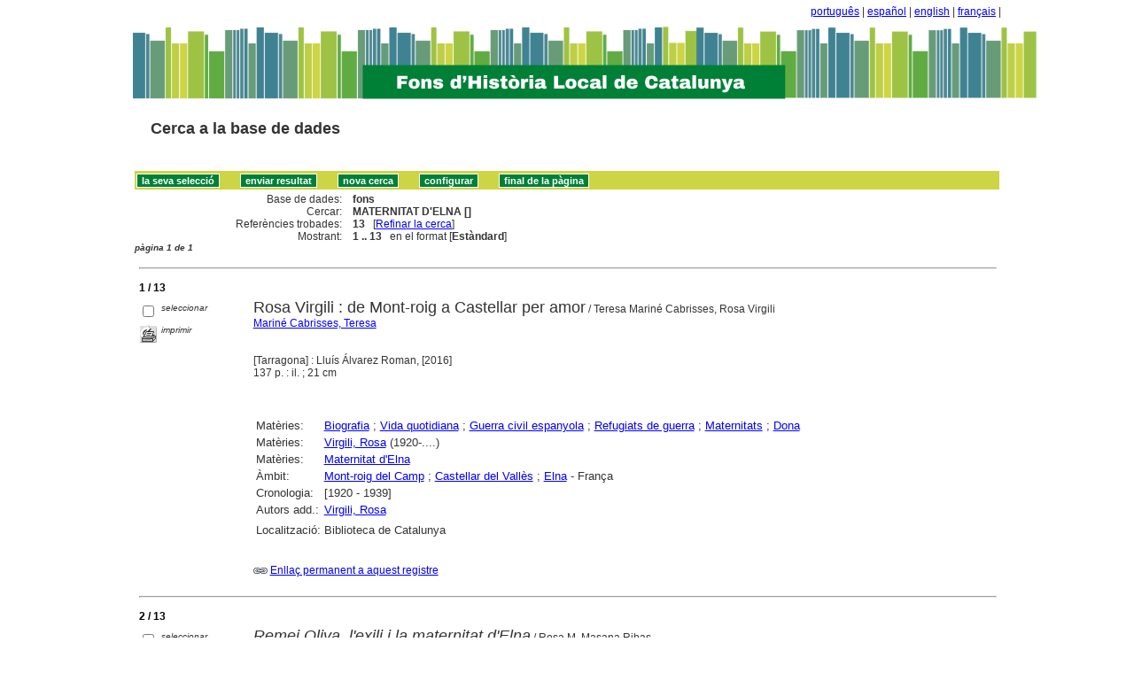

--- FILE ---
content_type: text/html
request_url: http://sibhilla.uab.cat/cgi-bin/wxis.exe/iah/scripts/?IsisScript=iah.xis&lang=ca&base=fons&nextAction=lnk&exprSearch=MATERNITAT%20D%27ELNA&indexSearch=MA
body_size: 92123
content:

<!DOCTYPE html PUBLIC "-//W3C//DTD XHTML 1.0 Transitional//EN" 
  "http://www.w3.org/TR/xhtml1/DTD/xhtml1-transitional.dtd">
<html>
<head>
    <title>fons - Resultat pàgina 1   </title>
    <meta http-equiv="Content-Type" content="text/html; charset=iso-8859-1" />
    <link rel="stylesheet" href="/iah/css/stylesheet.css" type="text/css" media="screen" />
</head>
<body><div class="container"><div class="bar"><a href="/cgi-bin/wxis.exe/iah/scripts/?IsisScript=iah.xis&base=fons&lang=pt&form=A">português</a> | <a href="/cgi-bin/wxis.exe/iah/scripts/?IsisScript=iah.xis&base=fons&lang=es&form=A">español</a> | <a href="/cgi-bin/wxis.exe/iah/scripts/?IsisScript=iah.xis&base=fons&lang=en&form=A">english</a> | <a href="/cgi-bin/wxis.exe/iah/scripts/?IsisScript=iah.xis&base=fons&lang=fr&form=A">français</a> | </div><div class="top">
        <h1><a href="/iah/ca/index.htm"><img src="/iah/ca/image/banner_iah_2.png" border="0" alt="logo" /></a></h1>
        <h2><a title="Cerca a la base de dades" href="/iah/ca/index.htm"><span>Cerca a la base de dades</span></a></h2>
            <div class="spacer"> </div>
            <a name="top"></a>
    </div>

<script type="text/javascript">
    function AnySelected(){
        var any = false;
        var count = 0;

        while(!any && count < document.forms[0].listChecked.length) {
            any = (document.forms[0].listChecked[count].checked  ||
            document.forms[0].listCheked[count].type =="hidden");
            count++;
        }
        if (!any)
        {
            alert("Cap document seleccionat");
            return false;
        }
        else{
            document.forms[0].nextAction.value="your_selection";
            document.forms[0].submit();
            return true;
        }
    }


    //CVLACS functions
    function goCVLACS1(parametros)
    {
        //var str_aux = "http://genos.cnpq.br:12010/dwlattes/owa/prc_imp_cv_int?"+parametros;
        var str_aux = "http://buscatextual.cnpq.br/buscatextual/visualizacv.jsp?id=" + parametros;
        janela = window.open(str_aux,"CVLACS","width=640,height=480,resizable=yes,toolbar=no,location=no,menubar=no,scrollbars=yes,status=yes");
        janela.focus();

    }

    function relatedDocs(mfn)
    {
        targetId = "related";
        form = document.forms[0];
        form.related.value = mfn;
        form.nextAction.value = "list_related";

        form.target = targetId;
        relatedWindow = window.open("",targetId, "scrollbars=yes,toolbar=yes,top=2,left=160,width=638");
        relatedWindow.focus();
        form.submit();
        form.target = "";
        return;
    }

    function isFormComplete()
    {
        // somente pode realizar o submit caso todo o formulario tenha sido carregado (campo de exprSearch presente)
        if (document.search.exprSearch != null){
            return true;
        }else{
            return false;
        }
    }

    function showDecsDetail(term){
        term = term.replace(/&/g,"&amp;");
        var decsHref   = "http://decs.bvs.br/cgi-bin/wxis1660.exe/decsserver/?IsisScript=../cgi-bin/decsserver/decsserver.xis&task=exact_term&previous_page=homepage&interface_language=p&search_language=p&search_exp=" + term + "&show_tree_number=T";
        decsWindow = window.open(decsHref,"descritor");
        decsWindow.focus();
        return false;
    }
    function OpenNewfacic(id) {
        var theURL = "/cgi-bin/wxis.exe/iah/scripts/?IsisScript=busca_facic.xis&base=FACIC&id=" + id + "&lang=ca&pathLibrary=";
        janela=window.open(theURL,"facic","left=240,top=225,width=670,height=550,toolbar=no,resizable=yes,menubar=no,scrollbars=yes");
        janela.moveTo(0,0);
        janela.focus();
        return;
    }
    // for empweb application
	function checkAvaibility(inventario)
	{
		var str_aux = "/central/empwebavaibility.php?copyId="+inventario+"&lang=en";
        janela = window.open(str_aux,"EMPWeb","width=600,height=300,resizable=yes,toolbar=no,location=no,menubar=no,scrollbars=yes,status=no");
        janela.focus()

	}
</script>

<form action="/cgi-bin/wxis.exe/iah/scripts/" method="POST" name="search" onsubmit="return isFormComplete()">
    <!-- v5001=lnk^sSEARCH--><input type="hidden" name="IsisScript" value="iah.xis">
<input type="hidden" name="environment" value="^d/iah/^c/ABCD/www/htdocs/iah/scripts/^b/ABCD/www/bases/^p/ABCD/www/bases/par/^siah.xis^v3.1.1">
<input type="hidden" name="avaibleFormats" value="^nlink4.pft^1Defeito^2Estandar^3Default^4Par défaut^5Estàndard">
<input type="hidden" name="avaibleFormats" value="^ndetail.pft^1Detalhado^2Detallado^3Detailed^4Détaillé^5Detallat">
<input type="hidden" name="avaibleFormats" value="^ncitation.pft^1Citação^2Citación^3Citation^4Référence^5Citació">
<input type="hidden" name="avaibleFormats" value="^nDEFAULT^flink4.pft">
<input type="hidden" name="apperance" value="^esibhilla@uab.cat^rON^mON^apt, es, en, fr, ca">
<input type="hidden" name="helpInfo" value="^nHELP FORM A^vhelp_form_fons_avan.htm">
<input type="hidden" name="helpInfo" value="^nNOTE FORM F^vnote_form_iah.htm">
<input type="hidden" name="helpInfo" value="^nNOTE FORM A^vnote_form_iah2.html">
<input type="hidden" name="helpInfo" value="^nNOTE INDEX TP^vnote_index_word.html">
<input type="hidden" name="helpInfo" value="^nHELP FORM F^vhelp_form_fons_avan.htm">
<input type="hidden" name="helpInfo" value="^nHELP INDEX TP^vhelp_index_word.html">
<input type="hidden" name="helpInfo" value="^nNOTE INDEX TP^vnote_index_word.html">
<input type="hidden" name="gizmoDecod" value="">
<input type="hidden" name="avaibleForms" value="F,A">
<input type="hidden" name="logoImage" value="banner_iah_2.png">
<input type="hidden" name="logoURL" value="^1/iah/pt/index.htm^2/iah/es/index.htm^3/iah/en/index.htm^4/iah/fr/index.htm^5/iah/ca/index.htm">
<input type="hidden" name="headerImage" value="favicon.jpg">
<input type="hidden" name="headerURL" value="^1/iah/pt/index.htm^2/iah/es/index.htm^3/iah/en/index.htm^4/iah/fr/index.htm^5/iah/ca/index.htm">
<input type="hidden" name="form" value="A">
<input type="hidden" name="pathImages" value="/iah/ca/image/">
<input type="hidden" name="navBar" value="OFF">
<input type="hidden" name="hits" value="20">
<input type="hidden" name="format" value="link4.pft">
<input type="hidden" name="lang" value="ca">
<input type="hidden" name="isisTotal" value="13">
<input type="hidden" name="isisFrom" value="1">
<input type="hidden" name="user" value="GUEST">
<input type="hidden" name="baseFeatures" value="^eOFF^f">
<input type="hidden" name="related" value="">



    <input type="hidden" name="nextAction" value="refine/resubmit" />

    <div class="contain">
        <div class="barNavTop">
            
                    <input type="button" class="defaultButton submit" value="la seva selecció" name="yselect" onclick="javascript:void(AnySelected())" />
                    <input type="submit" class="defaultButton submit" name="list.x" value="enviar resultat" />
                    <input type="submit" class="defaultButton submit" name="new search.x" value="nova cerca" />
                    <input type="submit" class="defaultButton submit" name="config.x" value="configurar" />
                    <input type="button" class="defaultButton submit" onclick=window.location="#bottom" value="final de la pàgina" />

                        
        </div>

        <div class="rowResult">
            <div class="columnA">Base de dades:</div>
            <div class="columnB"><b>fons</b></div>
        </div>

        <div class="rowResult">
            <div class="columnA">Cercar:</div>
            <div class="columnB"><b>
                        MATERNITAT D'ELNA []
                        </b>
                                                            
            </div>
        </div>

        <div class="rowResult">
            <div class="columnA">Referències trobades:</div>
            <div class="columnB">
                        <b>13</b>&nbsp;&nbsp;
                        [<a href="#refine">Refinar la cerca</a>]
            </div>
        </div>

                
        <div class="rowResult">
            <div class="columnA">Mostrant:</div>
            <div class="columnB">
                        <b>1 .. 13</b>&nbsp;&nbsp;

                        

                        en el format [<b>Estàndard</b>]
            </div>
        </div>
                
    </div>

    <!-- monta navegacao entre as paginas do resultado -->
    <div class="rowResult">
            <div class="colPg"><sup>pàgina 1 de 1</sup></div>
            <div class="colPgNav"></div>
        </div>



        <br />
        <div class="row"><hr class="ruler" /></div>
        <div class="row">
            <span class="labl"><b>1 / 13</b></span>
        </div>



    <!-- begin display of record -->

    <div class="contain">
        <div class="selectCol">
            <div class="rowHigh">
                <span class="colMark"><input type="checkbox" name="listChecked" value="^m271591^h1"  /></span>
                <span class="lablSmall"><i>seleccionar</i></span>
            </div>
            <div class="rowHigh">
                <span class="colMark"><input type="image" name="toprint^m271591" src="/iah/ca/image/toprint.gif" border="0" /></span>
                <span class="lablSmall"><i>imprimir</i></span>
            </div>
            
        </div>
        <div class="resultCol">

        <!-- formato de apresentacao da base -->
<table width=100%><div style="text-align:justify"><font face="Arial, Helvetica" size=+1>Rosa Virgili : de Mont-roig a Castellar per amor</font><font face="Arial, Helvetica" size=+1></font>  /  Teresa Mariné Cabrisses, Rosa Virgili<br><a href="/cgi-bin/wxis.exe/iah/scripts/?IsisScript=iah.xis&lang=ca&base=fons&nextAction=lnk&exprSearch=MARINE CABRISSES, TERESA&indexSearch=AU">Mariné Cabrisses, Teresa</a><br><I></I><br><br>[Tarragona] : Lluís Álvarez Roman, [2016]<br>137 p. : il. ; 21 cm
</div></table><table width=100%><div style="text-align:justify"><tr><td width=10% valign=top><font face=arial size=2>Matèries: </td><td valign=top><font face=arial size=2><a href="/cgi-bin/wxis.exe/iah/scripts/?IsisScript=iah.xis&lang=ca&base=fons&nextAction=lnk&exprSearch=BIOGRAFIA&indexSearch=MA">Biografia</a> ; <a href="/cgi-bin/wxis.exe/iah/scripts/?IsisScript=iah.xis&lang=ca&base=fons&nextAction=lnk&exprSearch=VIDA QUOTIDIANA&indexSearch=MA">Vida quotidiana</a> ; <a href="/cgi-bin/wxis.exe/iah/scripts/?IsisScript=iah.xis&lang=ca&base=fons&nextAction=lnk&exprSearch=GUERRA CIVIL ESPANYOLA&indexSearch=MA">Guerra civil espanyola</a> ; <a href="/cgi-bin/wxis.exe/iah/scripts/?IsisScript=iah.xis&lang=ca&base=fons&nextAction=lnk&exprSearch=REFUGIATS DE GUERRA&indexSearch=MA">Refugiats de guerra</a> ; <a href="/cgi-bin/wxis.exe/iah/scripts/?IsisScript=iah.xis&lang=ca&base=fons&nextAction=lnk&exprSearch=MATERNITATS&indexSearch=MA">Maternitats</a> ; <a href="/cgi-bin/wxis.exe/iah/scripts/?IsisScript=iah.xis&lang=ca&base=fons&nextAction=lnk&exprSearch=DONA&indexSearch=MA">Dona</a></td><tr><td width=10% valign=top><font face=arial size=2>Matèries: </td><td valign=top><font face=arial size=2><a href="/cgi-bin/wxis.exe/iah/scripts/?IsisScript=iah.xis&lang=ca&base=fons&nextAction=lnk&exprSearch=VIRGILI, ROSA&indexSearch=MA">Virgili, Rosa</a> (1920-....) </td><tr><td width=10% valign=top><font face=arial size=2>Matèries:</td><td valign=top><font face=arial size=2><a href="/cgi-bin/wxis.exe/iah/scripts/?IsisScript=iah.xis&lang=ca&base=fons&nextAction=lnk&exprSearch=MATERNITAT D'ELNA&indexSearch=MA">Maternitat d'Elna</a></td><tr><td width=10% valign=top><font face=arial size=2>Àmbit:</td><td valign=top><font face=arial size=2><a href="/cgi-bin/wxis.exe/iah/scripts/?IsisScript=iah.xis&lang=ca&base=fons&nextAction=lnk&exprSearch=MONT-ROIG DEL CAMP&indexSearch=GE">Mont-roig del Camp</a> ; <a href="/cgi-bin/wxis.exe/iah/scripts/?IsisScript=iah.xis&lang=ca&base=fons&nextAction=lnk&exprSearch=CASTELLAR DEL VALLES&indexSearch=GE">Castellar del Vallès</a> ; <a href="/cgi-bin/wxis.exe/iah/scripts/?IsisScript=iah.xis&lang=ca&base=fons&nextAction=lnk&exprSearch=ELNA&indexSearch=GE">Elna</a> - França</td><tr><td width=10% valign=top><font face=arial size=2>Cronologia:</td><td valign=top><font face=arial size=2>[1920 - 1939]</td><br><br><tr><td width=10% valign=top><font face=arial size=2>Autors add.:</td><td valign=top><font face=arial size=2><a href="/cgi-bin/wxis.exe/iah/scripts/?IsisScript=iah.xis&lang=ca&base=fons&nextAction=lnk&exprSearch=VIRGILI, ROSA&indexSearch=AU">Virgili, Rosa</a></td></td></td><tr><td width=10% valign=top><font face=arial size=2></td><td valign=top><font face=arial size=2>                      </td><br></td><tr><td width=10% valign=top><font face=arial size=2> Localització: </td><td valign=top><font face=arial size=2>Biblioteca de Catalunya
<br>
</td></td></div></table><br><br><img src="/iah/ca/image/enllaç.jpg">   <a href="/cgi-bin/wxis.exe/iah/scripts/?IsisScript=iah.xis&lang=ca&base=fons&nextAction=lnk&exprSearch=271591&indexSearch=MF">Enllaç permanent a aquest registre</a><br><br></div></div>

        <br />
        <div class="row"><hr class="ruler" /></div>
        <div class="row">
            <span class="labl"><b>2 / 13</b></span>
        </div>



    <!-- begin display of record -->

    <div class="contain">
        <div class="selectCol">
            <div class="rowHigh">
                <span class="colMark"><input type="checkbox" name="listChecked" value="^m244507^h2"  /></span>
                <span class="lablSmall"><i>seleccionar</i></span>
            </div>
            <div class="rowHigh">
                <span class="colMark"><input type="image" name="toprint^m244507" src="/iah/ca/image/toprint.gif" border="0" /></span>
                <span class="lablSmall"><i>imprimir</i></span>
            </div>
            <tr>
<td width="28%"><a href="https://revistabaixemporda.cat/hemeroteca/"><img src="/iah/ca/image/fulltxt.gif" border="0" name="text"></a></td>
<td width="72%"><font face=verdana size="1"><i>Text complet</i></font></td>
</tr>

        </div>
        <div class="resultCol">

        <!-- formato de apresentacao da base -->
<table width=100%><div style="text-align:justify"><i><font face="Arial, Helvetica" size=+1>Remei Oliva, l'exili i la maternitat d'Elna</font></i><font face="Arial, Helvetica" size=+1></font>  /  Rosa M. Masana Ribas<br><a href="/cgi-bin/wxis.exe/iah/scripts/?IsisScript=iah.xis&lang=ca&base=fons&nextAction=lnk&exprSearch=MASANA I RIBAS, ROSA M.&indexSearch=AU">Masana i Ribas, Rosa M.</a><br><I></I><br><br>En: <a href="/cgi-bin/wxis.exe/iah/scripts/?IsisScript=iah.xis&lang=ca&base=fons&nextAction=lnk&exprSearch=REVISTA DEL BAIX EMPORDA&indexSearch=RV">Revista del Baix Empordà</a>. Palamós, núm. 65 (juny  2019), p. 86-87 : il. (<a href="/cgi-bin/wxis.exe/iah/scripts/?IsisScript=iah.xis&lang=ca&base=fons&nextAction=lnk&exprSearch=PERSONES&indexSearch=CC">Persones</a>) 
</div></table><table width=100%><div style="text-align:justify"><tr><td width=10% valign=top><font face=arial size=2>Matèries: </td><td valign=top><font face=arial size=2><a href="/cgi-bin/wxis.exe/iah/scripts/?IsisScript=iah.xis&lang=ca&base=fons&nextAction=lnk&exprSearch=HOMENATGE&indexSearch=MA">Homenatge</a> ; <a href="/cgi-bin/wxis.exe/iah/scripts/?IsisScript=iah.xis&lang=ca&base=fons&nextAction=lnk&exprSearch=DONA&indexSearch=MA">Dona</a> ; <a href="/cgi-bin/wxis.exe/iah/scripts/?IsisScript=iah.xis&lang=ca&base=fons&nextAction=lnk&exprSearch=MEMORIES&indexSearch=MA">Memòries</a> ; <a href="/cgi-bin/wxis.exe/iah/scripts/?IsisScript=iah.xis&lang=ca&base=fons&nextAction=lnk&exprSearch=GUERRA CIVIL ESPANYOLA&indexSearch=MA">Guerra civil espanyola</a> ; <a href="/cgi-bin/wxis.exe/iah/scripts/?IsisScript=iah.xis&lang=ca&base=fons&nextAction=lnk&exprSearch=REFUGIATS DE GUERRA&indexSearch=MA">Refugiats de guerra</a> ; <a href="/cgi-bin/wxis.exe/iah/scripts/?IsisScript=iah.xis&lang=ca&base=fons&nextAction=lnk&exprSearch=EXILI&indexSearch=MA">Exili</a></td><tr><td width=10% valign=top><font face=arial size=2>Matèries: </td><td valign=top><font face=arial size=2><a href="/cgi-bin/wxis.exe/iah/scripts/?IsisScript=iah.xis&lang=ca&base=fons&nextAction=lnk&exprSearch=OLIVA BERENGUER, REMEI&indexSearch=MA">Oliva Berenguer, Remei</a> (1918-2023) </td><tr><td width=10% valign=top><font face=arial size=2>Matèries:</td><td valign=top><font face=arial size=2><a href="/cgi-bin/wxis.exe/iah/scripts/?IsisScript=iah.xis&lang=ca&base=fons&nextAction=lnk&exprSearch=MATERNITAT D'ELNA&indexSearch=MA">Maternitat d'Elna</a></td><tr><td width=10% valign=top><font face=arial size=2>Àmbit:</td><td valign=top><font face=arial size=2><a href="/cgi-bin/wxis.exe/iah/scripts/?IsisScript=iah.xis&lang=ca&base=fons&nextAction=lnk&exprSearch=BISBAL D'EMPORDA, LA&indexSearch=GE">Bisbal d'Empordà, la</a> ; <a href="/cgi-bin/wxis.exe/iah/scripts/?IsisScript=iah.xis&lang=ca&base=fons&nextAction=lnk&exprSearch=ELNA&indexSearch=GE">Elna</a> - Rosselló ; <a href="/cgi-bin/wxis.exe/iah/scripts/?IsisScript=iah.xis&lang=ca&base=fons&nextAction=lnk&exprSearch=CATALUNYA NORD&indexSearch=GE">Catalunya Nord</a></td><tr><td width=10% valign=top><font face=arial size=2>Cronologia:</td><td valign=top><font face=arial size=2>[1918 - 2018]</td><br><br></td></td></td><tr><td width=10% valign=top><font face=arial size=2></td><td valign=top><font face=arial size=2>                      </td><tr><td width=10% valign=top><font face=arial size=2>Accés: </td><td valign=top><font face=arial size=2><a href="https://revistabaixemporda.cat/hemeroteca/" target=blank>https://revistabaixemporda.cat/hemeroteca/</a>
<br></td><tr><td width=10% valign=top><font face=arial size=2> Localització: </td><td valign=top><font face=arial size=2>Biblioteca de Catalunya; 
B. Municipal (La Bisbal d'Empordà); 
B. Popular (Palafrugell); 
B. Octavi Viader i Margarit (Sant Feliu de Guíxols); 
B. Mercè Rodoreda (Castell-Platja d'Aro); 
B. Pere Blasi (Torroella de Montgrí)
<br>
</td></td></div></table><br><br><img src="/iah/ca/image/enllaç.jpg">   <a href="/cgi-bin/wxis.exe/iah/scripts/?IsisScript=iah.xis&lang=ca&base=fons&nextAction=lnk&exprSearch=244507&indexSearch=MF">Enllaç permanent a aquest registre</a><br><br></div></div>

        <br />
        <div class="row"><hr class="ruler" /></div>
        <div class="row">
            <span class="labl"><b>3 / 13</b></span>
        </div>



    <!-- begin display of record -->

    <div class="contain">
        <div class="selectCol">
            <div class="rowHigh">
                <span class="colMark"><input type="checkbox" name="listChecked" value="^m208081^h3"  /></span>
                <span class="lablSmall"><i>seleccionar</i></span>
            </div>
            <div class="rowHigh">
                <span class="colMark"><input type="image" name="toprint^m208081" src="/iah/ca/image/toprint.gif" border="0" /></span>
                <span class="lablSmall"><i>imprimir</i></span>
            </div>
            
        </div>
        <div class="resultCol">

        <!-- formato de apresentacao da base -->
<table width=100%><div style="text-align:justify"><font face="Arial, Helvetica" size=+1>La Noia de la capsa de fils : memòries d'un exili no desitjat</font><font face="Arial, Helvetica" size=+1></font>  /  Remei Oliva Berenguer<br><a href="/cgi-bin/wxis.exe/iah/scripts/?IsisScript=iah.xis&lang=ca&base=fons&nextAction=lnk&exprSearch=OLIVA BERENGUER, REMEI&indexSearch=AU">Oliva Berenguer, Remei</a><br><I></I><br><br>Barcelona : Memorial Democràtic, [2021]<br>118 p. ; 22 cm (<a href="/cgi-bin/wxis.exe/iah/scripts/?IsisScript=iah.xis&lang=ca&base=fons&nextAction=lnk&exprSearch=MEMORIES&indexSearch=CC">Memòries</a>) <br>ISBN 9788418601354
<BR><br>Traducció al català de les memòries que Remei Oliva va escriure gràcies a la insistència dels seus fills, el més gran dels quals nasqué a la Maternitat d'Elna quan els seus pares eren refugiats al camp d'Argelers. Bona part del llibre està dedicada als dos primers anys de l'exili. Més de quinze mesos en camps de concentració! L'explicació del dia a dia als camps té molta intensitat, combinada amb reflexions sobre les situacions viscudes. El llibre va acompanyat d'una informació complementària, per tal de poder conèixer millor la Remei i reflexionar sobre la guerra i l'exili. S'hi adjunten enllaços per poder visualitzar i escoltar fragments de les converses que el cineasta Quim Paredes va enregistrar en diverses trobades amb la Remei, així com la seva pel·lícula "El nostre llarg silenci", que recrea l'experiència que es narra a "La noia de la capsa de fils". (Editorial).  <BR></div></table><table width=100%><div style="text-align:justify"><tr><td width=10% valign=top><font face=arial size=2>Matèries: </td><td valign=top><font face=arial size=2><a href="/cgi-bin/wxis.exe/iah/scripts/?IsisScript=iah.xis&lang=ca&base=fons&nextAction=lnk&exprSearch=MEMORIES&indexSearch=MA">Memòries</a> ; <a href="/cgi-bin/wxis.exe/iah/scripts/?IsisScript=iah.xis&lang=ca&base=fons&nextAction=lnk&exprSearch=DONA&indexSearch=MA">Dona</a> ; <a href="/cgi-bin/wxis.exe/iah/scripts/?IsisScript=iah.xis&lang=ca&base=fons&nextAction=lnk&exprSearch=GUERRA CIVIL ESPANYOLA&indexSearch=MA">Guerra civil espanyola</a> ; <a href="/cgi-bin/wxis.exe/iah/scripts/?IsisScript=iah.xis&lang=ca&base=fons&nextAction=lnk&exprSearch=REFUGIATS DE GUERRA&indexSearch=MA">Refugiats de guerra</a> ; <a href="/cgi-bin/wxis.exe/iah/scripts/?IsisScript=iah.xis&lang=ca&base=fons&nextAction=lnk&exprSearch=EXILI&indexSearch=MA">Exili</a> ; <a href="/cgi-bin/wxis.exe/iah/scripts/?IsisScript=iah.xis&lang=ca&base=fons&nextAction=lnk&exprSearch=CAMPS DE CONCENTRACIO&indexSearch=MA">Camps de concentració</a> ; <a href="/cgi-bin/wxis.exe/iah/scripts/?IsisScript=iah.xis&lang=ca&base=fons&nextAction=lnk&exprSearch=CONDICIONS DE VIDA&indexSearch=MA">Condicions de vida</a></td><tr><td width=10% valign=top><font face=arial size=2>Matèries: </td><td valign=top><font face=arial size=2><a href="/cgi-bin/wxis.exe/iah/scripts/?IsisScript=iah.xis&lang=ca&base=fons&nextAction=lnk&exprSearch=OLIVA BERENGUER, REMEI&indexSearch=MA">Oliva Berenguer, Remei</a> (1918-2023) </td><tr><td width=10% valign=top><font face=arial size=2>Matèries:</td><td valign=top><font face=arial size=2><a href="/cgi-bin/wxis.exe/iah/scripts/?IsisScript=iah.xis&lang=ca&base=fons&nextAction=lnk&exprSearch=MATERNITAT D'ELNA&indexSearch=MA">Maternitat d'Elna</a></td><tr><td width=10% valign=top><font face=arial size=2>Àmbit:</td><td valign=top><font face=arial size=2><a href="/cgi-bin/wxis.exe/iah/scripts/?IsisScript=iah.xis&lang=ca&base=fons&nextAction=lnk&exprSearch=CATALUNYA&indexSearch=GE">Catalunya</a> ; <a href="/cgi-bin/wxis.exe/iah/scripts/?IsisScript=iah.xis&lang=ca&base=fons&nextAction=lnk&exprSearch=ELNA&indexSearch=GE">Elna</a> - França ; <a href="/cgi-bin/wxis.exe/iah/scripts/?IsisScript=iah.xis&lang=ca&base=fons&nextAction=lnk&exprSearch=ROSSELLO&indexSearch=GE">Rosselló</a> ; <a href="/cgi-bin/wxis.exe/iah/scripts/?IsisScript=iah.xis&lang=ca&base=fons&nextAction=lnk&exprSearch=ARGELERS&indexSearch=GE">Argelers</a> - França ; <a href="/cgi-bin/wxis.exe/iah/scripts/?IsisScript=iah.xis&lang=ca&base=fons&nextAction=lnk&exprSearch=CATALUNYA NORD&indexSearch=GE">Catalunya Nord</a></td><tr><td width=10% valign=top><font face=arial size=2>Cronologia:</td><td valign=top><font face=arial size=2>[1939 - 1941]</td><br><br></td><tr><td width=10% valign=top><font face=arial size=2>Autors add.:</td><td valign=top><font face=arial size=2><a href="/cgi-bin/wxis.exe/iah/scripts/?IsisScript=iah.xis&lang=ca&base=fons&nextAction=lnk&exprSearch=MEMORIAL DEMOCRATIC DE CATALUNYA&indexSearch=AU">Memorial Democràtic de Catalunya</a></td></td><tr><td width=10% valign=top><font face=arial size=2></td><td valign=top><font face=arial size=2>                      </td><br></td><tr><td width=10% valign=top><font face=arial size=2> Localització: </td><td valign=top><font face=arial size=2>Biblioteca de Catalunya; 
B. Abadia de Montserrat; 
Memorial Democràtic; 
Universitat Autònoma de Barcelona; 
Universitat de Barcelona; 
Universitat de Lleida; 
Universitat Rovira i Virgili; 
B. Centre de Lectura de Reus
<br>
</td></td></div></table><br><br><img src="/iah/ca/image/enllaç.jpg">   <a href="/cgi-bin/wxis.exe/iah/scripts/?IsisScript=iah.xis&lang=ca&base=fons&nextAction=lnk&exprSearch=208081&indexSearch=MF">Enllaç permanent a aquest registre</a><br><br></div></div>

        <br />
        <div class="row"><hr class="ruler" /></div>
        <div class="row">
            <span class="labl"><b>4 / 13</b></span>
        </div>



    <!-- begin display of record -->

    <div class="contain">
        <div class="selectCol">
            <div class="rowHigh">
                <span class="colMark"><input type="checkbox" name="listChecked" value="^m198044^h4"  /></span>
                <span class="lablSmall"><i>seleccionar</i></span>
            </div>
            <div class="rowHigh">
                <span class="colMark"><input type="image" name="toprint^m198044" src="/iah/ca/image/toprint.gif" border="0" /></span>
                <span class="lablSmall"><i>imprimir</i></span>
            </div>
            <tr>
<td width="28%"><a href="https://www.raco.cat/index.php/SotAubo/article/view/208388"><img src="/iah/ca/image/fulltxt.gif" border="0" name="text"></a></td>
<td width="72%"><font face=verdana size="1"><i>Text complet</i></font></td>
</tr>

        </div>
        <div class="resultCol">

        <!-- formato de apresentacao da base -->
<table width=100%><div style="text-align:justify"><i><font face="Arial, Helvetica" size=+1>Canetencs a la Maternitat suïssa d'Elna</font></i><font face="Arial, Helvetica" size=+1></font>  /  Perseu Maillo Trullàs<br><a href="/cgi-bin/wxis.exe/iah/scripts/?IsisScript=iah.xis&lang=ca&base=fons&nextAction=lnk&exprSearch=MAILLO TRULLAS, PERSEU&indexSearch=AU">Maillo Trullàs, Perseu</a><br><I></I><br><br>En: <a href="/cgi-bin/wxis.exe/iah/scripts/?IsisScript=iah.xis&lang=ca&base=fons&nextAction=lnk&exprSearch=EL SOT DE L'AUBO&indexSearch=RV">El Sot de l'Aubó</a>. Canet de Mar, núm. 16 (2006) , p. 4-8 : il.
</div></table><table width=100%><div style="text-align:justify"><tr><td width=10% valign=top><font face=arial size=2>Matèries: </td><td valign=top><font face=arial size=2><a href="/cgi-bin/wxis.exe/iah/scripts/?IsisScript=iah.xis&lang=ca&base=fons&nextAction=lnk&exprSearch=ESTABLIMENTS BENEFICS&indexSearch=MA">Establiments benèfics</a> ; <a href="/cgi-bin/wxis.exe/iah/scripts/?IsisScript=iah.xis&lang=ca&base=fons&nextAction=lnk&exprSearch=MATERNITATS&indexSearch=MA">Maternitats</a> ; <a href="/cgi-bin/wxis.exe/iah/scripts/?IsisScript=iah.xis&lang=ca&base=fons&nextAction=lnk&exprSearch=GUERRA CIVIL ESPANYOLA&indexSearch=MA">Guerra civil espanyola</a> ; <a href="/cgi-bin/wxis.exe/iah/scripts/?IsisScript=iah.xis&lang=ca&base=fons&nextAction=lnk&exprSearch=REFUGIATS DE GUERRA&indexSearch=MA">Refugiats de guerra</a> ; <a href="/cgi-bin/wxis.exe/iah/scripts/?IsisScript=iah.xis&lang=ca&base=fons&nextAction=lnk&exprSearch=EXILI&indexSearch=MA">Exili</a> ; <a href="/cgi-bin/wxis.exe/iah/scripts/?IsisScript=iah.xis&lang=ca&base=fons&nextAction=lnk&exprSearch=GUERRA MUNDIAL II&indexSearch=MA">Guerra mundial II</a></td><tr><td width=10% valign=top><font face=arial size=2>Matèries: </td><td valign=top><font face=arial size=2><a href="/cgi-bin/wxis.exe/iah/scripts/?IsisScript=iah.xis&lang=ca&base=fons&nextAction=lnk&exprSearch=CANETENCS&indexSearch=MA">Canetencs</a></td><tr><td width=10% valign=top><font face=arial size=2>Matèries:</td><td valign=top><font face=arial size=2><a href="/cgi-bin/wxis.exe/iah/scripts/?IsisScript=iah.xis&lang=ca&base=fons&nextAction=lnk&exprSearch=MATERNITAT D'ELNA&indexSearch=MA">Maternitat d'Elna</a></td><tr><td width=10% valign=top><font face=arial size=2>Àmbit:</td><td valign=top><font face=arial size=2><a href="/cgi-bin/wxis.exe/iah/scripts/?IsisScript=iah.xis&lang=ca&base=fons&nextAction=lnk&exprSearch=CANET DE MAR&indexSearch=GE">Canet de Mar</a> ; <a href="/cgi-bin/wxis.exe/iah/scripts/?IsisScript=iah.xis&lang=ca&base=fons&nextAction=lnk&exprSearch=ELNA&indexSearch=GE">Elna</a> - Rosselló ; <a href="/cgi-bin/wxis.exe/iah/scripts/?IsisScript=iah.xis&lang=ca&base=fons&nextAction=lnk&exprSearch=CATALUNYA NORD&indexSearch=GE">Catalunya Nord</a> ; <a href="/cgi-bin/wxis.exe/iah/scripts/?IsisScript=iah.xis&lang=ca&base=fons&nextAction=lnk&exprSearch=FRANCA&indexSearch=GE">França</a></td><tr><td width=10% valign=top><font face=arial size=2>Cronologia:</td><td valign=top><font face=arial size=2>[1939 - 1944]</td><br><br></td></td></td><tr><td width=10% valign=top><font face=arial size=2></td><td valign=top><font face=arial size=2>                      </td><tr><td width=10% valign=top><font face=arial size=2>Accés: </td><td valign=top><font face=arial size=2><a href="https://www.raco.cat/index.php/SotAubo/article/view/208388" target=blank>https://www.raco.cat/index.php/SotAubo/article/view/208388</a>
<br></td><tr><td width=10% valign=top><font face=arial size=2> Localització: </td><td valign=top><font face=arial size=2>B. Gual i Pujadas (Canet de Mar)
<br>
</td></td></div></table><br><br><img src="/iah/ca/image/enllaç.jpg">   <a href="/cgi-bin/wxis.exe/iah/scripts/?IsisScript=iah.xis&lang=ca&base=fons&nextAction=lnk&exprSearch=198044&indexSearch=MF">Enllaç permanent a aquest registre</a><br><br></div></div>

        <br />
        <div class="row"><hr class="ruler" /></div>
        <div class="row">
            <span class="labl"><b>5 / 13</b></span>
        </div>



    <!-- begin display of record -->

    <div class="contain">
        <div class="selectCol">
            <div class="rowHigh">
                <span class="colMark"><input type="checkbox" name="listChecked" value="^m196694^h5"  /></span>
                <span class="lablSmall"><i>seleccionar</i></span>
            </div>
            <div class="rowHigh">
                <span class="colMark"><input type="image" name="toprint^m196694" src="/iah/ca/image/toprint.gif" border="0" /></span>
                <span class="lablSmall"><i>imprimir</i></span>
            </div>
            <tr>
<td width="28%"><a href="https://www.raco.cat/index.php/Querol/article/view/354694"><img src="/iah/ca/image/fulltxt.gif" border="0" name="text"></a></td>
<td width="72%"><font face=verdana size="1"><i>Text complet</i></font></td>
</tr>

        </div>
        <div class="resultCol">

        <!-- formato de apresentacao da base -->
<table width=100%><div style="text-align:justify"><i><font face="Arial, Helvetica" size=+1>La Maternitat d'Elna</font></i><font face="Arial, Helvetica" size=+1></font>  /  per Miquel Llimona<br><a href="/cgi-bin/wxis.exe/iah/scripts/?IsisScript=iah.xis&lang=ca&base=fons&nextAction=lnk&exprSearch=LLIMONA, MIQUEL&indexSearch=AU">Llimona, Miquel</a><br><I></I><br><br>En: <a href="/cgi-bin/wxis.exe/iah/scripts/?IsisScript=iah.xis&lang=ca&base=fons&nextAction=lnk&exprSearch=QUEROL : REVISTA CULTURAL DE CERDANYA&indexSearch=RV">Querol : Revista Cultural de Cerdanya</a>. Puigcerdà, núm. 2 (setembre-octubre  2010), p. 16-17 : il.
</div></table><table width=100%><div style="text-align:justify"><tr><td width=10% valign=top><font face=arial size=2>Matèries: </td><td valign=top><font face=arial size=2><a href="/cgi-bin/wxis.exe/iah/scripts/?IsisScript=iah.xis&lang=ca&base=fons&nextAction=lnk&exprSearch=ESTABLIMENTS BENEFICS&indexSearch=MA">Establiments benèfics</a> ; <a href="/cgi-bin/wxis.exe/iah/scripts/?IsisScript=iah.xis&lang=ca&base=fons&nextAction=lnk&exprSearch=MATERNITATS&indexSearch=MA">Maternitats</a> ; <a href="/cgi-bin/wxis.exe/iah/scripts/?IsisScript=iah.xis&lang=ca&base=fons&nextAction=lnk&exprSearch=GUERRA CIVIL ESPANYOLA&indexSearch=MA">Guerra civil espanyola</a> ; <a href="/cgi-bin/wxis.exe/iah/scripts/?IsisScript=iah.xis&lang=ca&base=fons&nextAction=lnk&exprSearch=POSTGUERRA&indexSearch=MA">Postguerra</a> ; <a href="/cgi-bin/wxis.exe/iah/scripts/?IsisScript=iah.xis&lang=ca&base=fons&nextAction=lnk&exprSearch=EXILI&indexSearch=MA">Exili</a> ; <a href="/cgi-bin/wxis.exe/iah/scripts/?IsisScript=iah.xis&lang=ca&base=fons&nextAction=lnk&exprSearch=REFUGIATS DE GUERRA&indexSearch=MA">Refugiats de guerra</a> ; <a href="/cgi-bin/wxis.exe/iah/scripts/?IsisScript=iah.xis&lang=ca&base=fons&nextAction=lnk&exprSearch=GUERRA MUNDIAL II&indexSearch=MA">Guerra mundial II</a></td></td><tr><td width=10% valign=top><font face=arial size=2>Matèries:</td><td valign=top><font face=arial size=2><a href="/cgi-bin/wxis.exe/iah/scripts/?IsisScript=iah.xis&lang=ca&base=fons&nextAction=lnk&exprSearch=MATERNITAT D'ELNA&indexSearch=MA">Maternitat d'Elna</a></td><tr><td width=10% valign=top><font face=arial size=2>Àmbit:</td><td valign=top><font face=arial size=2><a href="/cgi-bin/wxis.exe/iah/scripts/?IsisScript=iah.xis&lang=ca&base=fons&nextAction=lnk&exprSearch=ELNA&indexSearch=GE">Elna</a> - Rosselló ; <a href="/cgi-bin/wxis.exe/iah/scripts/?IsisScript=iah.xis&lang=ca&base=fons&nextAction=lnk&exprSearch=CATALUNYA NORD&indexSearch=GE">Catalunya Nord</a> ; <a href="/cgi-bin/wxis.exe/iah/scripts/?IsisScript=iah.xis&lang=ca&base=fons&nextAction=lnk&exprSearch=FRANCA&indexSearch=GE">França</a></td><tr><td width=10% valign=top><font face=arial size=2>Cronologia:</td><td valign=top><font face=arial size=2>1939 - 1944; 2009</td><br><br></td></td></td><tr><td width=10% valign=top><font face=arial size=2></td><td valign=top><font face=arial size=2>                      </td><tr><td width=10% valign=top><font face=arial size=2>Accés: </td><td valign=top><font face=arial size=2><a href="https://www.raco.cat/index.php/Querol/article/view/354694" target=blank>https://www.raco.cat/index.php/Querol/article/view/354694</a>
<br></td>
</td></td></div></table><br><br><img src="/iah/ca/image/enllaç.jpg">   <a href="/cgi-bin/wxis.exe/iah/scripts/?IsisScript=iah.xis&lang=ca&base=fons&nextAction=lnk&exprSearch=196694&indexSearch=MF">Enllaç permanent a aquest registre</a><br><br></div></div>

        <br />
        <div class="row"><hr class="ruler" /></div>
        <div class="row">
            <span class="labl"><b>6 / 13</b></span>
        </div>



    <!-- begin display of record -->

    <div class="contain">
        <div class="selectCol">
            <div class="rowHigh">
                <span class="colMark"><input type="checkbox" name="listChecked" value="^m188585^h6"  /></span>
                <span class="lablSmall"><i>seleccionar</i></span>
            </div>
            <div class="rowHigh">
                <span class="colMark"><input type="image" name="toprint^m188585" src="/iah/ca/image/toprint.gif" border="0" /></span>
                <span class="lablSmall"><i>imprimir</i></span>
            </div>
            <tr>
<td width="28%"><a href="https://dialnet.unirioja.es/servlet/articulo?codigo=4418912"><img src="/iah/ca/image/fulltxt.gif" border="0" name="text"></a></td>
<td width="72%"><font face=verdana size="1"><i>Text complet</i></font></td>
</tr>

        </div>
        <div class="resultCol">

        <!-- formato de apresentacao da base -->
<table width=100%><div style="text-align:justify"><i><font face="Arial, Helvetica" size=+1>La Maternidad de Elna : una isla de paz en medio del infierno</font></i><font face="Arial, Helvetica" size=+1></font>  /  Javier Lluch-Prats<br><a href="/cgi-bin/wxis.exe/iah/scripts/?IsisScript=iah.xis&lang=ca&base=fons&nextAction=lnk&exprSearch=LLUCH-PRATS, JAVIER&indexSearch=AU">Lluch-Prats, Javier</a><br><I></I><br><br>En: <a href="/cgi-bin/wxis.exe/iah/scripts/?IsisScript=iah.xis&lang=ca&base=fons&nextAction=lnk&exprSearch=MIGRACIONES [Y] EXILIOS. CUADERNOS DE AEMIC&indexSearch=RV">Migraciones [y] Exilios. Cuadernos de AEMIC</a>. Madrid, núm. 13 (2012) , p. 111-120<br>Referències bibliogràfiques.  
</div></table><table width=100%><div style="text-align:justify"><tr><td width=10% valign=top><font face=arial size=2>Matèries: </td><td valign=top><font face=arial size=2><a href="/cgi-bin/wxis.exe/iah/scripts/?IsisScript=iah.xis&lang=ca&base=fons&nextAction=lnk&exprSearch=GUERRA CIVIL ESPANYOLA&indexSearch=MA">Guerra civil espanyola</a> ; <a href="/cgi-bin/wxis.exe/iah/scripts/?IsisScript=iah.xis&lang=ca&base=fons&nextAction=lnk&exprSearch=POSTGUERRA&indexSearch=MA">Postguerra</a> ; <a href="/cgi-bin/wxis.exe/iah/scripts/?IsisScript=iah.xis&lang=ca&base=fons&nextAction=lnk&exprSearch=EXILI&indexSearch=MA">Exili</a> ; <a href="/cgi-bin/wxis.exe/iah/scripts/?IsisScript=iah.xis&lang=ca&base=fons&nextAction=lnk&exprSearch=REFUGIATS DE GUERRA&indexSearch=MA">Refugiats de guerra</a> ; <a href="/cgi-bin/wxis.exe/iah/scripts/?IsisScript=iah.xis&lang=ca&base=fons&nextAction=lnk&exprSearch=ESTABLIMENTS BENEFICS&indexSearch=MA">Establiments benèfics</a> ; <a href="/cgi-bin/wxis.exe/iah/scripts/?IsisScript=iah.xis&lang=ca&base=fons&nextAction=lnk&exprSearch=MATERNITATS&indexSearch=MA">Maternitats</a> ; <a href="/cgi-bin/wxis.exe/iah/scripts/?IsisScript=iah.xis&lang=ca&base=fons&nextAction=lnk&exprSearch=MEMORIES&indexSearch=MA">Memòries</a> ; <a href="/cgi-bin/wxis.exe/iah/scripts/?IsisScript=iah.xis&lang=ca&base=fons&nextAction=lnk&exprSearch=FONTS DOCUMENTALS&indexSearch=MA">Fonts documentals</a></td></td><tr><td width=10% valign=top><font face=arial size=2>Matèries:</td><td valign=top><font face=arial size=2><a href="/cgi-bin/wxis.exe/iah/scripts/?IsisScript=iah.xis&lang=ca&base=fons&nextAction=lnk&exprSearch=MATERNITAT D'ELNA&indexSearch=MA">Maternitat d'Elna</a></td><tr><td width=10% valign=top><font face=arial size=2>Àmbit:</td><td valign=top><font face=arial size=2><a href="/cgi-bin/wxis.exe/iah/scripts/?IsisScript=iah.xis&lang=ca&base=fons&nextAction=lnk&exprSearch=ELNA&indexSearch=GE">Elna</a> - Rosselló ; <a href="/cgi-bin/wxis.exe/iah/scripts/?IsisScript=iah.xis&lang=ca&base=fons&nextAction=lnk&exprSearch=CATALUNYA NORD&indexSearch=GE">Catalunya Nord</a></td><tr><td width=10% valign=top><font face=arial size=2>Cronologia:</td><td valign=top><font face=arial size=2>1939 - 1944</td><br><br></td></td></td><tr><td width=10% valign=top><font face=arial size=2></td><td valign=top><font face=arial size=2>                      </td><tr><td width=10% valign=top><font face=arial size=2>Accés: </td><td valign=top><font face=arial size=2><a href="https://dialnet.unirioja.es/servlet/articulo?codigo=4418912" target=blank>https://dialnet.unirioja.es/servlet/articulo?codigo=4418912</a>
<br></td><tr><td width=10% valign=top><font face=arial size=2> Localització: </td><td valign=top><font face=arial size=2>Universitat de Barcelona; 
Universitat de Girona
<br>
</td></td></div></table><br><br><img src="/iah/ca/image/enllaç.jpg">   <a href="/cgi-bin/wxis.exe/iah/scripts/?IsisScript=iah.xis&lang=ca&base=fons&nextAction=lnk&exprSearch=188585&indexSearch=MF">Enllaç permanent a aquest registre</a><br><br></div></div>

        <br />
        <div class="row"><hr class="ruler" /></div>
        <div class="row">
            <span class="labl"><b>7 / 13</b></span>
        </div>



    <!-- begin display of record -->

    <div class="contain">
        <div class="selectCol">
            <div class="rowHigh">
                <span class="colMark"><input type="checkbox" name="listChecked" value="^m184505^h7"  /></span>
                <span class="lablSmall"><i>seleccionar</i></span>
            </div>
            <div class="rowHigh">
                <span class="colMark"><input type="image" name="toprint^m184505" src="/iah/ca/image/toprint.gif" border="0" /></span>
                <span class="lablSmall"><i>imprimir</i></span>
            </div>
            <tr>
<td width="28%"><a href="http://bit.ly/2HdBPMy"><img src="/iah/ca/image/fulltxt.gif" border="0" name="text"></a></td>
<td width="72%"><font face=verdana size="1"><i>Text complet</i></font></td>
</tr>

        </div>
        <div class="resultCol">

        <!-- formato de apresentacao da base -->
<table width=100%><div style="text-align:justify"><i><font face="Arial, Helvetica" size=+1>La Maternitat suïssa d'Elna</font></i><font face="Arial, Helvetica" size=+1></font>  /  Anna Pi Vilà, text<br><a href="/cgi-bin/wxis.exe/iah/scripts/?IsisScript=iah.xis&lang=ca&base=fons&nextAction=lnk&exprSearch=PI VILA, ANNA&indexSearch=AU">Pi Vilà, Anna</a><br><I></I><br><br>En: <a href="/cgi-bin/wxis.exe/iah/scripts/?IsisScript=iah.xis&lang=ca&base=fons&nextAction=lnk&exprSearch=ALBERES&indexSearch=RV">Alberes</a>. Cassà de la Selva, núm. 20 (tardor-hivern  2018), p. 82-83 : il. (<a href="/cgi-bin/wxis.exe/iah/scripts/?IsisScript=iah.xis&lang=ca&base=fons&nextAction=lnk&exprSearch=PATRIMONI&indexSearch=CC">Patrimoni</a>. Història) 
<BR><br>La institució, que permeté que naixessin dignament 597 infants de 22 nacionalitats diferents entre 1939-1944, és avui un museu que en difon la història.  <BR></div></table><table width=100%><div style="text-align:justify"><tr><td width=10% valign=top><font face=arial size=2>Matèries: </td><td valign=top><font face=arial size=2><a href="/cgi-bin/wxis.exe/iah/scripts/?IsisScript=iah.xis&lang=ca&base=fons&nextAction=lnk&exprSearch=GUERRA CIVIL ESPANYOLA&indexSearch=MA">Guerra civil espanyola</a> ; <a href="/cgi-bin/wxis.exe/iah/scripts/?IsisScript=iah.xis&lang=ca&base=fons&nextAction=lnk&exprSearch=EXILI&indexSearch=MA">Exili</a> ; <a href="/cgi-bin/wxis.exe/iah/scripts/?IsisScript=iah.xis&lang=ca&base=fons&nextAction=lnk&exprSearch=REFUGIATS DE GUERRA&indexSearch=MA">Refugiats de guerra</a> ; <a href="/cgi-bin/wxis.exe/iah/scripts/?IsisScript=iah.xis&lang=ca&base=fons&nextAction=lnk&exprSearch=ESTABLIMENTS BENEFICS&indexSearch=MA">Establiments benèfics</a> ; <a href="/cgi-bin/wxis.exe/iah/scripts/?IsisScript=iah.xis&lang=ca&base=fons&nextAction=lnk&exprSearch=MATERNITATS&indexSearch=MA">Maternitats</a> ; <a href="/cgi-bin/wxis.exe/iah/scripts/?IsisScript=iah.xis&lang=ca&base=fons&nextAction=lnk&exprSearch=DONA&indexSearch=MA">Dona</a> ; <a href="/cgi-bin/wxis.exe/iah/scripts/?IsisScript=iah.xis&lang=ca&base=fons&nextAction=lnk&exprSearch=MARES&indexSearch=MA">Mares</a> ; <a href="/cgi-bin/wxis.exe/iah/scripts/?IsisScript=iah.xis&lang=ca&base=fons&nextAction=lnk&exprSearch=INFANCIA&indexSearch=MA">Infància</a> ; <a href="/cgi-bin/wxis.exe/iah/scripts/?IsisScript=iah.xis&lang=ca&base=fons&nextAction=lnk&exprSearch=GUERRA MUNDIAL II&indexSearch=MA">Guerra Mundial II</a> ; <a href="/cgi-bin/wxis.exe/iah/scripts/?IsisScript=iah.xis&lang=ca&base=fons&nextAction=lnk&exprSearch=MUSEUS ESPECIALITZATS&indexSearch=MA">Museus especialitzats</a></td></td><tr><td width=10% valign=top><font face=arial size=2>Matèries:</td><td valign=top><font face=arial size=2><a href="/cgi-bin/wxis.exe/iah/scripts/?IsisScript=iah.xis&lang=ca&base=fons&nextAction=lnk&exprSearch=MATERNITAT D'ELNA&indexSearch=MA">Maternitat d'Elna</a></td><tr><td width=10% valign=top><font face=arial size=2>Àmbit:</td><td valign=top><font face=arial size=2><a href="/cgi-bin/wxis.exe/iah/scripts/?IsisScript=iah.xis&lang=ca&base=fons&nextAction=lnk&exprSearch=ELNA&indexSearch=GE">Elna</a> - Rosselló ; <a href="/cgi-bin/wxis.exe/iah/scripts/?IsisScript=iah.xis&lang=ca&base=fons&nextAction=lnk&exprSearch=CATALUNYA NORD&indexSearch=GE">Catalunya Nord</a> ; <a href="/cgi-bin/wxis.exe/iah/scripts/?IsisScript=iah.xis&lang=ca&base=fons&nextAction=lnk&exprSearch=FRANCA&indexSearch=GE">França</a></td><tr><td width=10% valign=top><font face=arial size=2>Cronologia:</td><td valign=top><font face=arial size=2>1939 - 1944; 2005 - 2018</td><br><br></td></td></td><tr><td width=10% valign=top><font face=arial size=2></td><td valign=top><font face=arial size=2>                      </td><tr><td width=10% valign=top><font face=arial size=2>Accés: </td><td valign=top><font face=arial size=2><a href="http://bit.ly/2HdBPMy" target=blank>http://bit.ly/2HdBPMy</a>   [Exemplar complet (accés restringit)]
<br></td><tr><td width=10% valign=top><font face=arial size=2> Localització: </td><td valign=top><font face=arial size=2>Biblioteca de Catalunya; 
Universitat de Barcelona; 
Universitat de Girona; 
B. Sala de Lectura Miquel Pairolé (Quart); 
B. Municipal (La Bisbal d'Empordà); 
B. Ramon Bordas i Estragués (Castelló d'Empúries)
<br>
</td></td></div></table><br><br><img src="/iah/ca/image/enllaç.jpg">   <a href="/cgi-bin/wxis.exe/iah/scripts/?IsisScript=iah.xis&lang=ca&base=fons&nextAction=lnk&exprSearch=184505&indexSearch=MF">Enllaç permanent a aquest registre</a><br><br></div></div>

        <br />
        <div class="row"><hr class="ruler" /></div>
        <div class="row">
            <span class="labl"><b>8 / 13</b></span>
        </div>



    <!-- begin display of record -->

    <div class="contain">
        <div class="selectCol">
            <div class="rowHigh">
                <span class="colMark"><input type="checkbox" name="listChecked" value="^m177870^h8"  /></span>
                <span class="lablSmall"><i>seleccionar</i></span>
            </div>
            <div class="rowHigh">
                <span class="colMark"><input type="image" name="toprint^m177870" src="/iah/ca/image/toprint.gif" border="0" /></span>
                <span class="lablSmall"><i>imprimir</i></span>
            </div>
            
        </div>
        <div class="resultCol">

        <!-- formato de apresentacao da base -->
<table width=100%><div style="text-align:justify"><font face="Arial, Helvetica" size=+1>Elna, la maternitat</font><font face="Arial, Helvetica" size=+1></font>  /  autors Roser Ros i Vilanova, Jordi Vila Delclòs, Maria Ojuel Solsona<br><a href="/cgi-bin/wxis.exe/iah/scripts/?IsisScript=iah.xis&lang=ca&base=fons&nextAction=lnk&exprSearch=ROS I VILANOVA, ROSER&indexSearch=AU">Ros i Vilanova, Roser</a><br><I></I><br><br>Barcelona : Memorial Democràtic, 2018<br>1 vol. : il. ; 25 * 25 cm (<a href="/cgi-bin/wxis.exe/iah/scripts/?IsisScript=iah.xis&lang=ca&base=fons&nextAction=lnk&exprSearch=MEMORIA DIBUIXADA&indexSearch=CC">Memòria dibuixada</a>, 1) <br>Text en català i francès.  <br>ISBN 9788439396628
<BR><br>Primer volum d'una col·lecció que el Memorial Democràtic inicia amb la voluntat d'oferir històries plenes de valors humans, de persones que van viure situacions extremes. Vol reconèixer la valentia i l'esforç dels seus protagonistes i, alhora, transmetre aquests valors humans a les generacions presents i futures perquè puguin conèixer, reflexionar i aprendre. Aquest primer número explica la història, a través del text i d'unes magnífiques il·lustracions, del vell casalot d'en Bardou, a Elna, on la suïssa Elisabeth Eidenbenz va salvar la vida de 597 infants. Eren els fills de les exiliades catalanes i espanyoles que malvivien en condicions penoses en els camps de refugiats republicans de Sant Cebrià de Rosselló, Argelers i Ribesaltes, i que van tenir la sort de ser acollides a la maternitat que va crear Eidenbenz. (Editorial).  <BR></div></table><table width=100%><div style="text-align:justify"><tr><td width=10% valign=top><font face=arial size=2>Matèries: </td><td valign=top><font face=arial size=2><a href="/cgi-bin/wxis.exe/iah/scripts/?IsisScript=iah.xis&lang=ca&base=fons&nextAction=lnk&exprSearch=MATERNITATS&indexSearch=MA">Maternitats</a> ; <a href="/cgi-bin/wxis.exe/iah/scripts/?IsisScript=iah.xis&lang=ca&base=fons&nextAction=lnk&exprSearch=ESTABLIMENTS BENEFICS&indexSearch=MA">Establiments benèfics</a> ; <a href="/cgi-bin/wxis.exe/iah/scripts/?IsisScript=iah.xis&lang=ca&base=fons&nextAction=lnk&exprSearch=DONA&indexSearch=MA">Dona</a> ; <a href="/cgi-bin/wxis.exe/iah/scripts/?IsisScript=iah.xis&lang=ca&base=fons&nextAction=lnk&exprSearch=MARES&indexSearch=MA">Mares</a> ; <a href="/cgi-bin/wxis.exe/iah/scripts/?IsisScript=iah.xis&lang=ca&base=fons&nextAction=lnk&exprSearch=INFERMERES&indexSearch=MA">Infermeres</a> ; <a href="/cgi-bin/wxis.exe/iah/scripts/?IsisScript=iah.xis&lang=ca&base=fons&nextAction=lnk&exprSearch=INFANCIA&indexSearch=MA">Infància</a> ; <a href="/cgi-bin/wxis.exe/iah/scripts/?IsisScript=iah.xis&lang=ca&base=fons&nextAction=lnk&exprSearch=GUERRA CIVIL ESPANYOLA&indexSearch=MA">Guerra civil espanyola</a> ; <a href="/cgi-bin/wxis.exe/iah/scripts/?IsisScript=iah.xis&lang=ca&base=fons&nextAction=lnk&exprSearch=REFUGIATS DE GUERRA&indexSearch=MA">Refugiats de guerra</a> ; <a href="/cgi-bin/wxis.exe/iah/scripts/?IsisScript=iah.xis&lang=ca&base=fons&nextAction=lnk&exprSearch=EXILI&indexSearch=MA">Exili</a> ; <a href="/cgi-bin/wxis.exe/iah/scripts/?IsisScript=iah.xis&lang=ca&base=fons&nextAction=lnk&exprSearch=NARRATIVA&indexSearch=MA">Narrativa</a> ; <a href="/cgi-bin/wxis.exe/iah/scripts/?IsisScript=iah.xis&lang=ca&base=fons&nextAction=lnk&exprSearch=CAMPS DE CONCENTRACIO&indexSearch=MA">Camps de concentració</a> ; <a href="/cgi-bin/wxis.exe/iah/scripts/?IsisScript=iah.xis&lang=ca&base=fons&nextAction=lnk&exprSearch=GUERRA MUNDIAL II&indexSearch=MA">Guerra mundial II</a> ; <a href="/cgi-bin/wxis.exe/iah/scripts/?IsisScript=iah.xis&lang=ca&base=fons&nextAction=lnk&exprSearch=ASSISTENCIA SANITARIA&indexSearch=MA">Assistència sanitària</a> ; <a href="/cgi-bin/wxis.exe/iah/scripts/?IsisScript=iah.xis&lang=ca&base=fons&nextAction=lnk&exprSearch=CONTES INFANTILS&indexSearch=MA">Contes infantils</a></td><tr><td width=10% valign=top><font face=arial size=2>Matèries: </td><td valign=top><font face=arial size=2><a href="/cgi-bin/wxis.exe/iah/scripts/?IsisScript=iah.xis&lang=ca&base=fons&nextAction=lnk&exprSearch=EIDENBENZ, ELISABETH&indexSearch=MA">Eidenbenz, Elisabeth</a> (1913-2011) </td><tr><td width=10% valign=top><font face=arial size=2>Matèries:</td><td valign=top><font face=arial size=2><a href="/cgi-bin/wxis.exe/iah/scripts/?IsisScript=iah.xis&lang=ca&base=fons&nextAction=lnk&exprSearch=MATERNITAT D'ELNA&indexSearch=MA">Maternitat d'Elna</a></td><tr><td width=10% valign=top><font face=arial size=2>Àmbit:</td><td valign=top><font face=arial size=2><a href="/cgi-bin/wxis.exe/iah/scripts/?IsisScript=iah.xis&lang=ca&base=fons&nextAction=lnk&exprSearch=ELNA&indexSearch=GE">Elna</a> - Rosselló ; <a href="/cgi-bin/wxis.exe/iah/scripts/?IsisScript=iah.xis&lang=ca&base=fons&nextAction=lnk&exprSearch=CATALUNYA NORD&indexSearch=GE">Catalunya Nord</a> ; <a href="/cgi-bin/wxis.exe/iah/scripts/?IsisScript=iah.xis&lang=ca&base=fons&nextAction=lnk&exprSearch=FRANCA&indexSearch=GE">França</a></td><tr><td width=10% valign=top><font face=arial size=2>Cronologia:</td><td valign=top><font face=arial size=2>[1937 - 1944]</td><br><br><tr><td width=10% valign=top><font face=arial size=2>Autors add.:</td><td valign=top><font face=arial size=2><a href="/cgi-bin/wxis.exe/iah/scripts/?IsisScript=iah.xis&lang=ca&base=fons&nextAction=lnk&exprSearch=VILA I DELCLOS, JORDI&indexSearch=AU">Vila i Delclòs, Jordi</a> ; <a href="/cgi-bin/wxis.exe/iah/scripts/?IsisScript=iah.xis&lang=ca&base=fons&nextAction=lnk&exprSearch=OJUEL I SOLSONA, MARIA&indexSearch=AU">Ojuel i Solsona, Maria</a></td><tr><td width=10% valign=top><font face=arial size=2>Autors add.:</td><td valign=top><font face=arial size=2><a href="/cgi-bin/wxis.exe/iah/scripts/?IsisScript=iah.xis&lang=ca&base=fons&nextAction=lnk&exprSearch=MEMORIAL DEMOCRATIC DE CATALUNYA&indexSearch=AU">Memorial Democràtic de Catalunya</a></td></td><tr><td width=10% valign=top><font face=arial size=2></td><td valign=top><font face=arial size=2>                      </td><br></td><tr><td width=10% valign=top><font face=arial size=2> Localització: </td><td valign=top><font face=arial size=2>Universitat de Barcelona; 
Memorial Democràtic
<br>
</td></td></div></table><br><br><img src="/iah/ca/image/enllaç.jpg">   <a href="/cgi-bin/wxis.exe/iah/scripts/?IsisScript=iah.xis&lang=ca&base=fons&nextAction=lnk&exprSearch=177870&indexSearch=MF">Enllaç permanent a aquest registre</a><br><br></div></div>

        <br />
        <div class="row"><hr class="ruler" /></div>
        <div class="row">
            <span class="labl"><b>9 / 13</b></span>
        </div>



    <!-- begin display of record -->

    <div class="contain">
        <div class="selectCol">
            <div class="rowHigh">
                <span class="colMark"><input type="checkbox" name="listChecked" value="^m145674^h9"  /></span>
                <span class="lablSmall"><i>seleccionar</i></span>
            </div>
            <div class="rowHigh">
                <span class="colMark"><input type="image" name="toprint^m145674" src="/iah/ca/image/toprint.gif" border="0" /></span>
                <span class="lablSmall"><i>imprimir</i></span>
            </div>
            <tr>
<td width="28%"><a href="http://xac.gencat.cat/permalink/2980f067-4245-11e4-a35e-000c296817af"><img src="/iah/ca/image/fulltxt.gif" border="0" name="text"></a></td>
<td width="72%"><font face=verdana size="1"><i>Text complet</i></font></td>
</tr>

        </div>
        <div class="resultCol">

        <!-- formato de apresentacao da base -->
<table width=100%><div style="text-align:justify"><i><font face="Arial, Helvetica" size=+1>La ruta del exilio : los campos de refugiados y la maternidad de Elna</font></i><font face="Arial, Helvetica" size=+1></font>  /  Immaculada Costa<br><a href="/cgi-bin/wxis.exe/iah/scripts/?IsisScript=iah.xis&lang=ca&base=fons&nextAction=lnk&exprSearch=COSTA, IMMACULADA&indexSearch=AU">Costa, Immaculada</a><br><I></I><br><br>En: <a href="/cgi-bin/wxis.exe/iah/scripts/?IsisScript=iah.xis&lang=ca&base=fons&nextAction=lnk&exprSearch=INFORMACIO : ARXIU HISTORIC DE GIRONA&indexSearch=RV">Informació : Arxiu Històric de Girona</a>. Girona, núm. 30 (junio  2006), p. 7 : il. (<a href="/cgi-bin/wxis.exe/iah/scripts/?IsisScript=iah.xis&lang=ca&base=fons&nextAction=lnk&exprSearch=NOTICIAS&indexSearch=CC">Noticias</a>) 
</div></table><table width=100%><div style="text-align:justify"><tr><td width=10% valign=top><font face=arial size=2>Matèries: </td><td valign=top><font face=arial size=2><a href="/cgi-bin/wxis.exe/iah/scripts/?IsisScript=iah.xis&lang=ca&base=fons&nextAction=lnk&exprSearch=GUERRA CIVIL ESPANYOLA&indexSearch=MA">Guerra civil espanyola</a> ; <a href="/cgi-bin/wxis.exe/iah/scripts/?IsisScript=iah.xis&lang=ca&base=fons&nextAction=lnk&exprSearch=EXILI&indexSearch=MA">Exili</a> ; <a href="/cgi-bin/wxis.exe/iah/scripts/?IsisScript=iah.xis&lang=ca&base=fons&nextAction=lnk&exprSearch=PAS DE FRONTERA&indexSearch=MA">Pas de frontera</a> ; <a href="/cgi-bin/wxis.exe/iah/scripts/?IsisScript=iah.xis&lang=ca&base=fons&nextAction=lnk&exprSearch=REFUGIATS DE GUERRA&indexSearch=MA">Refugiats de guerra</a> ; <a href="/cgi-bin/wxis.exe/iah/scripts/?IsisScript=iah.xis&lang=ca&base=fons&nextAction=lnk&exprSearch=CAMPS DE CONCENTRACIO&indexSearch=MA">Camps de concentració</a></td></td><tr><td width=10% valign=top><font face=arial size=2>Matèries:</td><td valign=top><font face=arial size=2><a href="/cgi-bin/wxis.exe/iah/scripts/?IsisScript=iah.xis&lang=ca&base=fons&nextAction=lnk&exprSearch=MATERNITAT D'ELNA&indexSearch=MA">Maternitat d'Elna</a></td><tr><td width=10% valign=top><font face=arial size=2>Àmbit:</td><td valign=top><font face=arial size=2><a href="/cgi-bin/wxis.exe/iah/scripts/?IsisScript=iah.xis&lang=ca&base=fons&nextAction=lnk&exprSearch=CATALUNYA&indexSearch=GE">Catalunya</a> ; <a href="/cgi-bin/wxis.exe/iah/scripts/?IsisScript=iah.xis&lang=ca&base=fons&nextAction=lnk&exprSearch=ELNA&indexSearch=GE">Elna</a> - Rosselló ; <a href="/cgi-bin/wxis.exe/iah/scripts/?IsisScript=iah.xis&lang=ca&base=fons&nextAction=lnk&exprSearch=FRANCA&indexSearch=GE">França</a></td><tr><td width=10% valign=top><font face=arial size=2>Cronologia:</td><td valign=top><font face=arial size=2>1939 - 1944; 2006</td><br><br></td></td></td><tr><td width=10% valign=top><font face=arial size=2></td><td valign=top><font face=arial size=2>                      </td><tr><td width=10% valign=top><font face=arial size=2>Accés: </td><td valign=top><font face=arial size=2><a href="http://xac.gencat.cat/permalink/2980f067-4245-11e4-a35e-000c296817af" target=blank>http://xac.gencat.cat/permalink/2980f067-4245-11e4-a35e-000c296817af</a>   [Exemplar complet]
<br></td>
</td></td></div></table><br><br><img src="/iah/ca/image/enllaç.jpg">   <a href="/cgi-bin/wxis.exe/iah/scripts/?IsisScript=iah.xis&lang=ca&base=fons&nextAction=lnk&exprSearch=145674&indexSearch=MF">Enllaç permanent a aquest registre</a><br><br></div></div>

        <br />
        <div class="row"><hr class="ruler" /></div>
        <div class="row">
            <span class="labl"><b>10 / 13</b></span>
        </div>



    <!-- begin display of record -->

    <div class="contain">
        <div class="selectCol">
            <div class="rowHigh">
                <span class="colMark"><input type="checkbox" name="listChecked" value="^m145668^h10"  /></span>
                <span class="lablSmall"><i>seleccionar</i></span>
            </div>
            <div class="rowHigh">
                <span class="colMark"><input type="image" name="toprint^m145668" src="/iah/ca/image/toprint.gif" border="0" /></span>
                <span class="lablSmall"><i>imprimir</i></span>
            </div>
            <tr>
<td width="28%"><a href="http://xac.gencat.cat/permalink/29f3af69-4245-11e4-a35e-000c296817af"><img src="/iah/ca/image/fulltxt.gif" border="0" name="text"></a></td>
<td width="72%"><font face=verdana size="1"><i>Text complet</i></font></td>
</tr>

        </div>
        <div class="resultCol">

        <!-- formato de apresentacao da base -->
<table width=100%><div style="text-align:justify"><i><font face="Arial, Helvetica" size=+1>La ruta de l'exili : els camps de refugiats i la maternitat d'Elna</font></i><font face="Arial, Helvetica" size=+1></font>  /  Immaculada Costa<br><a href="/cgi-bin/wxis.exe/iah/scripts/?IsisScript=iah.xis&lang=ca&base=fons&nextAction=lnk&exprSearch=COSTA, IMMACULADA&indexSearch=AU">Costa, Immaculada</a><br><I></I><br><br>En: <a href="/cgi-bin/wxis.exe/iah/scripts/?IsisScript=iah.xis&lang=ca&base=fons&nextAction=lnk&exprSearch=INFORMACIO : ARXIU HISTORIC DE GIRONA&indexSearch=RV">Informació : Arxiu Històric de Girona</a>. Girona, núm. 30 (juny  2006), p. 7 : il. (<a href="/cgi-bin/wxis.exe/iah/scripts/?IsisScript=iah.xis&lang=ca&base=fons&nextAction=lnk&exprSearch=NOTICIES&indexSearch=CC">Notícies</a>) 
</div></table><table width=100%><div style="text-align:justify"><tr><td width=10% valign=top><font face=arial size=2>Matèries: </td><td valign=top><font face=arial size=2><a href="/cgi-bin/wxis.exe/iah/scripts/?IsisScript=iah.xis&lang=ca&base=fons&nextAction=lnk&exprSearch=GUERRA CIVIL ESPANYOLA&indexSearch=MA">Guerra civil espanyola</a> ; <a href="/cgi-bin/wxis.exe/iah/scripts/?IsisScript=iah.xis&lang=ca&base=fons&nextAction=lnk&exprSearch=EXILI&indexSearch=MA">Exili</a> ; <a href="/cgi-bin/wxis.exe/iah/scripts/?IsisScript=iah.xis&lang=ca&base=fons&nextAction=lnk&exprSearch=PAS DE FRONTERA&indexSearch=MA">Pas de frontera</a> ; <a href="/cgi-bin/wxis.exe/iah/scripts/?IsisScript=iah.xis&lang=ca&base=fons&nextAction=lnk&exprSearch=REFUGIATS DE GUERRA&indexSearch=MA">Refugiats de guerra</a> ; <a href="/cgi-bin/wxis.exe/iah/scripts/?IsisScript=iah.xis&lang=ca&base=fons&nextAction=lnk&exprSearch=CAMPS DE CONCENTRACIO&indexSearch=MA">Camps de concentració</a></td></td><tr><td width=10% valign=top><font face=arial size=2>Matèries:</td><td valign=top><font face=arial size=2><a href="/cgi-bin/wxis.exe/iah/scripts/?IsisScript=iah.xis&lang=ca&base=fons&nextAction=lnk&exprSearch=MATERNITAT D'ELNA&indexSearch=MA">Maternitat d'Elna</a></td><tr><td width=10% valign=top><font face=arial size=2>Àmbit:</td><td valign=top><font face=arial size=2><a href="/cgi-bin/wxis.exe/iah/scripts/?IsisScript=iah.xis&lang=ca&base=fons&nextAction=lnk&exprSearch=CATALUNYA&indexSearch=GE">Catalunya</a> ; <a href="/cgi-bin/wxis.exe/iah/scripts/?IsisScript=iah.xis&lang=ca&base=fons&nextAction=lnk&exprSearch=ELNA&indexSearch=GE">Elna</a> - Rosselló ; <a href="/cgi-bin/wxis.exe/iah/scripts/?IsisScript=iah.xis&lang=ca&base=fons&nextAction=lnk&exprSearch=FRANCA&indexSearch=GE">França</a></td><tr><td width=10% valign=top><font face=arial size=2>Cronologia:</td><td valign=top><font face=arial size=2>1939 - 1944; 2006</td><br><br></td></td></td><tr><td width=10% valign=top><font face=arial size=2></td><td valign=top><font face=arial size=2>                      </td><tr><td width=10% valign=top><font face=arial size=2>Accés: </td><td valign=top><font face=arial size=2><a href="http://xac.gencat.cat/permalink/29f3af69-4245-11e4-a35e-000c296817af" target=blank>http://xac.gencat.cat/permalink/29f3af69-4245-11e4-a35e-000c296817af</a>   [Exemplar complet]
<br></td><tr><td width=10% valign=top><font face=arial size=2> Localització: </td><td valign=top><font face=arial size=2>Biblioteca de Catalunya; 
Universitat Autònoma de Barcelona; 
UAB: Sibhil·la; 
Universitat de Girona
<br>
</td></td></div></table><br><br><img src="/iah/ca/image/enllaç.jpg">   <a href="/cgi-bin/wxis.exe/iah/scripts/?IsisScript=iah.xis&lang=ca&base=fons&nextAction=lnk&exprSearch=145668&indexSearch=MF">Enllaç permanent a aquest registre</a><br><br></div></div>

        <br />
        <div class="row"><hr class="ruler" /></div>
        <div class="row">
            <span class="labl"><b>11 / 13</b></span>
        </div>



    <!-- begin display of record -->

    <div class="contain">
        <div class="selectCol">
            <div class="rowHigh">
                <span class="colMark"><input type="checkbox" name="listChecked" value="^m124383^h11"  /></span>
                <span class="lablSmall"><i>seleccionar</i></span>
            </div>
            <div class="rowHigh">
                <span class="colMark"><input type="image" name="toprint^m124383" src="/iah/ca/image/toprint.gif" border="0" /></span>
                <span class="lablSmall"><i>imprimir</i></span>
            </div>
            
        </div>
        <div class="resultCol">

        <!-- formato de apresentacao da base -->
<table width=100%><div style="text-align:justify"><i><font face="Arial, Helvetica" size=+1>Exili i memòria</font></i><font face="Arial, Helvetica" size=+1></font>  /  Elionor Sellés, Agnès Bioxader i Corominas, Assumpta Montellà<br><br><I></I><br><br>En: <a href="/cgi-bin/wxis.exe/iah/scripts/?IsisScript=iah.xis&lang=ca&base=fons&nextAction=lnk&exprSearch=PERSPECTIVA ESCOLAR&indexSearch=RV">Perspectiva escolar</a>, núm. 338 (octubre  2009), p. 2-53<br>Conté: Viatge a l'incert. L'exili del 39 i la memòria/ Elionor Sellés i José Fernández; L'exili i la maternitat d'Elna/ Agnès Boixader i Corominas; El paper de la dona en la nostra història. L'exili de les dones el 1939, un exili especialment dur/ Assumpta Montellà; L'exili científic republicà/ Joan Lloret Pastor; El Museu Memorial del camp de Ribesaltes: per la preservació de les memòries i el dret a la història/ Marianne Petit; El tema de l'exili a "Els nens de Rússia"/ Magí Crusells; Luisa Fernández, el mirall d'un segle/ Mónica García Mariñoso; Bibliografia complementària/ Biblioteca Rosa Sensat.  
</div></table><table width=100%><div style="text-align:justify"><tr><td width=10% valign=top><font face=arial size=2>Matèries: </td><td valign=top><font face=arial size=2><a href="/cgi-bin/wxis.exe/iah/scripts/?IsisScript=iah.xis&lang=ca&base=fons&nextAction=lnk&exprSearch=MEMORIA HISTORICA&indexSearch=MA">Memòria històrica</a> ; <a href="/cgi-bin/wxis.exe/iah/scripts/?IsisScript=iah.xis&lang=ca&base=fons&nextAction=lnk&exprSearch=EXILI&indexSearch=MA">Exili</a> ; <a href="/cgi-bin/wxis.exe/iah/scripts/?IsisScript=iah.xis&lang=ca&base=fons&nextAction=lnk&exprSearch=GUERRA CIVIL ESPANYOLA&indexSearch=MA">Guerra civil espanyola</a> ; <a href="/cgi-bin/wxis.exe/iah/scripts/?IsisScript=iah.xis&lang=ca&base=fons&nextAction=lnk&exprSearch=EDUCACIO&indexSearch=MA">Educació</a> ; <a href="/cgi-bin/wxis.exe/iah/scripts/?IsisScript=iah.xis&lang=ca&base=fons&nextAction=lnk&exprSearch=MATERNITATS&indexSearch=MA">Maternitats</a> ; <a href="/cgi-bin/wxis.exe/iah/scripts/?IsisScript=iah.xis&lang=ca&base=fons&nextAction=lnk&exprSearch=DONA&indexSearch=MA">Dona</a> ; <a href="/cgi-bin/wxis.exe/iah/scripts/?IsisScript=iah.xis&lang=ca&base=fons&nextAction=lnk&exprSearch=CIENTIFICS&indexSearch=MA">Científics</a> ; <a href="/cgi-bin/wxis.exe/iah/scripts/?IsisScript=iah.xis&lang=ca&base=fons&nextAction=lnk&exprSearch=MUSEUS&indexSearch=MA">Museus</a> ; <a href="/cgi-bin/wxis.exe/iah/scripts/?IsisScript=iah.xis&lang=ca&base=fons&nextAction=lnk&exprSearch=REFUGIATS DE GUERRA&indexSearch=MA">Refugiats de guerra</a> ; <a href="/cgi-bin/wxis.exe/iah/scripts/?IsisScript=iah.xis&lang=ca&base=fons&nextAction=lnk&exprSearch=INFANCIA&indexSearch=MA">Infància</a></td></td><tr><td width=10% valign=top><font face=arial size=2>Matèries:</td><td valign=top><font face=arial size=2><a href="/cgi-bin/wxis.exe/iah/scripts/?IsisScript=iah.xis&lang=ca&base=fons&nextAction=lnk&exprSearch=MATERNITAT D'ELNA&indexSearch=MA">Maternitat d'Elna</a> ; <a href="/cgi-bin/wxis.exe/iah/scripts/?IsisScript=iah.xis&lang=ca&base=fons&nextAction=lnk&exprSearch=MUSEU MEMORIAL DEL CAMP DE RIBESALTES&indexSearch=MA">Museu Memorial del Camp de Ribesaltes</a></td><tr><td width=10% valign=top><font face=arial size=2>Àmbit:</td><td valign=top><font face=arial size=2><a href="/cgi-bin/wxis.exe/iah/scripts/?IsisScript=iah.xis&lang=ca&base=fons&nextAction=lnk&exprSearch=CATALUNYA&indexSearch=GE">Catalunya</a> ; <a href="/cgi-bin/wxis.exe/iah/scripts/?IsisScript=iah.xis&lang=ca&base=fons&nextAction=lnk&exprSearch=ELNA&indexSearch=GE">Elna</a> - Rosselló ; <a href="/cgi-bin/wxis.exe/iah/scripts/?IsisScript=iah.xis&lang=ca&base=fons&nextAction=lnk&exprSearch=FRANCA&indexSearch=GE">França</a> ; <a href="/cgi-bin/wxis.exe/iah/scripts/?IsisScript=iah.xis&lang=ca&base=fons&nextAction=lnk&exprSearch=RUSSIA&indexSearch=GE">Rússia</a></td><tr><td width=10% valign=top><font face=arial size=2>Cronologia:</td><td valign=top><font face=arial size=2>[1939 - 2009]</td><br><br><tr><td width=10% valign=top><font face=arial size=2>Autors add.:</td><td valign=top><font face=arial size=2><a href="/cgi-bin/wxis.exe/iah/scripts/?IsisScript=iah.xis&lang=ca&base=fons&nextAction=lnk&exprSearch=SELLES I VIDAL, ELIONOR&indexSearch=AU">Sellés i Vidal, Elionor</a> ; <a href="/cgi-bin/wxis.exe/iah/scripts/?IsisScript=iah.xis&lang=ca&base=fons&nextAction=lnk&exprSearch=BOIXADER I COROMINAS, AGNES&indexSearch=AU">Boixader i Corominas, Agnès</a> ; <a href="/cgi-bin/wxis.exe/iah/scripts/?IsisScript=iah.xis&lang=ca&base=fons&nextAction=lnk&exprSearch=MONTELLA I CARLOS, ASSUMPTA&indexSearch=AU">Montellà i Carlos, Assumpta</a></td></td></td>                      </td><br></td>
</td></td></div></table><br><br><img src="/iah/ca/image/enllaç.jpg">   <a href="/cgi-bin/wxis.exe/iah/scripts/?IsisScript=iah.xis&lang=ca&base=fons&nextAction=lnk&exprSearch=124383&indexSearch=MF">Enllaç permanent a aquest registre</a><br><br></div></div>

        <br />
        <div class="row"><hr class="ruler" /></div>
        <div class="row">
            <span class="labl"><b>12 / 13</b></span>
        </div>



    <!-- begin display of record -->

    <div class="contain">
        <div class="selectCol">
            <div class="rowHigh">
                <span class="colMark"><input type="checkbox" name="listChecked" value="^m122853^h12"  /></span>
                <span class="lablSmall"><i>seleccionar</i></span>
            </div>
            <div class="rowHigh">
                <span class="colMark"><input type="image" name="toprint^m122853" src="/iah/ca/image/toprint.gif" border="0" /></span>
                <span class="lablSmall"><i>imprimir</i></span>
            </div>
            
        </div>
        <div class="resultCol">

        <!-- formato de apresentacao da base -->
<table width=100%><div style="text-align:justify"><font face="Arial, Helvetica" size=+1>La Maternitat d'Elna: la història de 597 nens salvats dels camps de refugiats</font><font face="Arial, Helvetica" size=+1></font><br><a href="/cgi-bin/wxis.exe/iah/scripts/?IsisScript=iah.xis&lang=ca&base=fons&nextAction=lnk&exprSearch=MONTELLA I CARLOS, ASSUMPTA&indexSearch=AU">Montellà i Carlos, Assumpta</a><br><I></I><br><br>Barcelona : Labutxaca, 2009<br>192 p. ; 18 cm (<a href="/cgi-bin/wxis.exe/iah/scripts/?IsisScript=iah.xis&lang=ca&base=fons&nextAction=lnk&exprSearch=LA BUTXACA&indexSearch=CC">La butxaca</a>) <br>ISBN 978-84-92549-35-1
<BR><br>La Maternitat d'Elna descobreix un dels capítols més dramàtics, tendres i desconeguts de la nostra postguerra. Entre 1939 i 1944, la suïssa Elisabeth Eidenbenz va salvar la vida de 597 infants. Eren els fills de les exiliades catalanes i espanyoles que malvivien en condicions penoses als caps de refugiats republicans de Sant Cebrià de Rosselló, Argeleres i Ribesaltes, i que van tenir la sort de ser acollides a la maternitat que va crear Eidenbenz.  <BR></div></table><table width=100%><div style="text-align:justify"><tr><td width=10% valign=top><font face=arial size=2>Matèries: </td><td valign=top><font face=arial size=2><a href="/cgi-bin/wxis.exe/iah/scripts/?IsisScript=iah.xis&lang=ca&base=fons&nextAction=lnk&exprSearch=MATERNITATS&indexSearch=MA">Maternitats</a> ; <a href="/cgi-bin/wxis.exe/iah/scripts/?IsisScript=iah.xis&lang=ca&base=fons&nextAction=lnk&exprSearch=ESTABLIMENTS BENEFICS&indexSearch=MA">Establiments benèfics</a> ; <a href="/cgi-bin/wxis.exe/iah/scripts/?IsisScript=iah.xis&lang=ca&base=fons&nextAction=lnk&exprSearch=DONA&indexSearch=MA">Dona</a> ; <a href="/cgi-bin/wxis.exe/iah/scripts/?IsisScript=iah.xis&lang=ca&base=fons&nextAction=lnk&exprSearch=MARES&indexSearch=MA">Mares</a> ; <a href="/cgi-bin/wxis.exe/iah/scripts/?IsisScript=iah.xis&lang=ca&base=fons&nextAction=lnk&exprSearch=INFERMERES&indexSearch=MA">Infermeres</a> ; <a href="/cgi-bin/wxis.exe/iah/scripts/?IsisScript=iah.xis&lang=ca&base=fons&nextAction=lnk&exprSearch=MESTRES&indexSearch=MA">Mestres</a> ; <a href="/cgi-bin/wxis.exe/iah/scripts/?IsisScript=iah.xis&lang=ca&base=fons&nextAction=lnk&exprSearch=INFANCIA&indexSearch=MA">Infància</a> ; <a href="/cgi-bin/wxis.exe/iah/scripts/?IsisScript=iah.xis&lang=ca&base=fons&nextAction=lnk&exprSearch=EXILI&indexSearch=MA">Exili</a> ; <a href="/cgi-bin/wxis.exe/iah/scripts/?IsisScript=iah.xis&lang=ca&base=fons&nextAction=lnk&exprSearch=GUERRA CIVIL ESPANYOLA&indexSearch=MA">Guerra civil espanyola</a> ; <a href="/cgi-bin/wxis.exe/iah/scripts/?IsisScript=iah.xis&lang=ca&base=fons&nextAction=lnk&exprSearch=REFUGIATS DE GUERRA&indexSearch=MA">Refugiats de guerra</a> ; <a href="/cgi-bin/wxis.exe/iah/scripts/?IsisScript=iah.xis&lang=ca&base=fons&nextAction=lnk&exprSearch=CAMPS DE CONCENTRACIO&indexSearch=MA">Camps de concentració</a> ; <a href="/cgi-bin/wxis.exe/iah/scripts/?IsisScript=iah.xis&lang=ca&base=fons&nextAction=lnk&exprSearch=VIDA QUOTIDIANA&indexSearch=MA">Vida quotidiana</a></td><tr><td width=10% valign=top><font face=arial size=2>Matèries: </td><td valign=top><font face=arial size=2><a href="/cgi-bin/wxis.exe/iah/scripts/?IsisScript=iah.xis&lang=ca&base=fons&nextAction=lnk&exprSearch=EIDENBENZ, ELISABETH&indexSearch=MA">Eidenbenz, Elisabeth</a> (1913-2011) </td><tr><td width=10% valign=top><font face=arial size=2>Matèries:</td><td valign=top><font face=arial size=2><a href="/cgi-bin/wxis.exe/iah/scripts/?IsisScript=iah.xis&lang=ca&base=fons&nextAction=lnk&exprSearch=MATERNITAT D'ELNA&indexSearch=MA">Maternitat d'Elna</a></td><tr><td width=10% valign=top><font face=arial size=2>Àmbit:</td><td valign=top><font face=arial size=2><a href="/cgi-bin/wxis.exe/iah/scripts/?IsisScript=iah.xis&lang=ca&base=fons&nextAction=lnk&exprSearch=ELNA&indexSearch=GE">Elna</a> - França ; <a href="/cgi-bin/wxis.exe/iah/scripts/?IsisScript=iah.xis&lang=ca&base=fons&nextAction=lnk&exprSearch=ROSSELLO&indexSearch=GE">Rosselló</a> ; <a href="/cgi-bin/wxis.exe/iah/scripts/?IsisScript=iah.xis&lang=ca&base=fons&nextAction=lnk&exprSearch=ARGELERS&indexSearch=GE">Argelers</a> - França ; <a href="/cgi-bin/wxis.exe/iah/scripts/?IsisScript=iah.xis&lang=ca&base=fons&nextAction=lnk&exprSearch=RIBESALTES&indexSearch=GE">Ribesaltes</a> - França ; <a href="/cgi-bin/wxis.exe/iah/scripts/?IsisScript=iah.xis&lang=ca&base=fons&nextAction=lnk&exprSearch=SANT CEBRIA DE ROSSELLO&indexSearch=GE">Sant Cebrià de Rosselló</a> - França ; <a href="/cgi-bin/wxis.exe/iah/scripts/?IsisScript=iah.xis&lang=ca&base=fons&nextAction=lnk&exprSearch=CATALUNYA NORD&indexSearch=GE">Catalunya Nord</a></td><tr><td width=10% valign=top><font face=arial size=2>Cronologia:</td><td valign=top><font face=arial size=2>[1939 - 1944]</td><br><br></td></td></td><tr><td width=10% valign=top><font face=arial size=2></td><td valign=top><font face=arial size=2>                      </td><br></td><tr><td width=10% valign=top><font face=arial size=2> Localització: </td><td valign=top><font face=arial size=2>Biblioteca de Catalunya; 
Universitat Autònoma de Barcelona; 
Universitat de Barcelona; 
Universitat Politècnica de Catalunya
<br>
</td></td></div></table><br><br><img src="/iah/ca/image/enllaç.jpg">   <a href="/cgi-bin/wxis.exe/iah/scripts/?IsisScript=iah.xis&lang=ca&base=fons&nextAction=lnk&exprSearch=122853&indexSearch=MF">Enllaç permanent a aquest registre</a><br><br></div></div>

        <br />
        <div class="row"><hr class="ruler" /></div>
        <div class="row">
            <span class="labl"><b>13 / 13</b></span>
        </div>



    <!-- begin display of record -->

    <div class="contain">
        <div class="selectCol">
            <div class="rowHigh">
                <span class="colMark"><input type="checkbox" name="listChecked" value="^m122852^h13"  /></span>
                <span class="lablSmall"><i>seleccionar</i></span>
            </div>
            <div class="rowHigh">
                <span class="colMark"><input type="image" name="toprint^m122852" src="/iah/ca/image/toprint.gif" border="0" /></span>
                <span class="lablSmall"><i>imprimir</i></span>
            </div>
            
        </div>
        <div class="resultCol">

        <!-- formato de apresentacao da base -->
<table width=100%><div style="text-align:justify"><font face="Arial, Helvetica" size=+1>La Maternitat d'Elna en imatges</font><font face="Arial, Helvetica" size=+1></font>  /  Assumpta Montellà<br><a href="/cgi-bin/wxis.exe/iah/scripts/?IsisScript=iah.xis&lang=ca&base=fons&nextAction=lnk&exprSearch=MONTELLA I CARLOS, ASSUMPTA&indexSearch=AU">Montellà i Carlos, Assumpta</a><br><I></I><br><br>Badalona : Ara Llibres, 2008<br>160 p. ; 23 * 23 cm<br>ISBN 978-84-92406-26-5
<BR><br>La Maternitat dïElna en imatges és lïàlbum de fotos dïElisabeth Eidenbenz, la jove mestra suïssa que va salvar dïuna mort segura 597 nadons, fills dels exiliats republicans que malvivien en els camps de refugiats del sud de França.  <BR></div></table><table width=100%><div style="text-align:justify"><tr><td width=10% valign=top><font face=arial size=2>Matèries: </td><td valign=top><font face=arial size=2><a href="/cgi-bin/wxis.exe/iah/scripts/?IsisScript=iah.xis&lang=ca&base=fons&nextAction=lnk&exprSearch=MATERNITATS&indexSearch=MA">Maternitats</a> ; <a href="/cgi-bin/wxis.exe/iah/scripts/?IsisScript=iah.xis&lang=ca&base=fons&nextAction=lnk&exprSearch=ESTABLIMENTS BENEFICS&indexSearch=MA">Establiments benèfics</a> ; <a href="/cgi-bin/wxis.exe/iah/scripts/?IsisScript=iah.xis&lang=ca&base=fons&nextAction=lnk&exprSearch=DONA&indexSearch=MA">Dona</a> ; <a href="/cgi-bin/wxis.exe/iah/scripts/?IsisScript=iah.xis&lang=ca&base=fons&nextAction=lnk&exprSearch=MARES&indexSearch=MA">Mares</a> ; <a href="/cgi-bin/wxis.exe/iah/scripts/?IsisScript=iah.xis&lang=ca&base=fons&nextAction=lnk&exprSearch=INFERMERES&indexSearch=MA">Infermeres</a> ; <a href="/cgi-bin/wxis.exe/iah/scripts/?IsisScript=iah.xis&lang=ca&base=fons&nextAction=lnk&exprSearch=CRONICA GRAFICA&indexSearch=MA">Crònica gràfica</a> ; <a href="/cgi-bin/wxis.exe/iah/scripts/?IsisScript=iah.xis&lang=ca&base=fons&nextAction=lnk&exprSearch=FOTOGRAFIES&indexSearch=MA">Fotografies</a> ; <a href="/cgi-bin/wxis.exe/iah/scripts/?IsisScript=iah.xis&lang=ca&base=fons&nextAction=lnk&exprSearch=MESTRES&indexSearch=MA">Mestres</a> ; <a href="/cgi-bin/wxis.exe/iah/scripts/?IsisScript=iah.xis&lang=ca&base=fons&nextAction=lnk&exprSearch=INFANCIA&indexSearch=MA">Infància</a> ; <a href="/cgi-bin/wxis.exe/iah/scripts/?IsisScript=iah.xis&lang=ca&base=fons&nextAction=lnk&exprSearch=EXILI&indexSearch=MA">Exili</a> ; <a href="/cgi-bin/wxis.exe/iah/scripts/?IsisScript=iah.xis&lang=ca&base=fons&nextAction=lnk&exprSearch=GUERRA CIVIL ESPANYOLA&indexSearch=MA">Guerra civil espanyola</a> ; <a href="/cgi-bin/wxis.exe/iah/scripts/?IsisScript=iah.xis&lang=ca&base=fons&nextAction=lnk&exprSearch=REFUGIATS DE GUERRA&indexSearch=MA">Refugiats de guerra</a> ; <a href="/cgi-bin/wxis.exe/iah/scripts/?IsisScript=iah.xis&lang=ca&base=fons&nextAction=lnk&exprSearch=CAMPS DE CONCENTRACIO&indexSearch=MA">Camps de concentració</a> ; <a href="/cgi-bin/wxis.exe/iah/scripts/?IsisScript=iah.xis&lang=ca&base=fons&nextAction=lnk&exprSearch=VIDA QUOTIDIANA&indexSearch=MA">Vida quotidiana</a></td><tr><td width=10% valign=top><font face=arial size=2>Matèries: </td><td valign=top><font face=arial size=2><a href="/cgi-bin/wxis.exe/iah/scripts/?IsisScript=iah.xis&lang=ca&base=fons&nextAction=lnk&exprSearch=EIDENBENZ, ELISABETH&indexSearch=MA">Eidenbenz, Elisabeth</a> (1913-2011) </td><tr><td width=10% valign=top><font face=arial size=2>Matèries:</td><td valign=top><font face=arial size=2><a href="/cgi-bin/wxis.exe/iah/scripts/?IsisScript=iah.xis&lang=ca&base=fons&nextAction=lnk&exprSearch=MATERNITAT D'ELNA&indexSearch=MA">Maternitat d'Elna</a></td><tr><td width=10% valign=top><font face=arial size=2>Àmbit:</td><td valign=top><font face=arial size=2><a href="/cgi-bin/wxis.exe/iah/scripts/?IsisScript=iah.xis&lang=ca&base=fons&nextAction=lnk&exprSearch=ELNA&indexSearch=GE">Elna</a> - França ; <a href="/cgi-bin/wxis.exe/iah/scripts/?IsisScript=iah.xis&lang=ca&base=fons&nextAction=lnk&exprSearch=ROSSELLO&indexSearch=GE">Rosselló</a> ; <a href="/cgi-bin/wxis.exe/iah/scripts/?IsisScript=iah.xis&lang=ca&base=fons&nextAction=lnk&exprSearch=CATALUNYA NORD&indexSearch=GE">Catalunya Nord</a> ; <a href="/cgi-bin/wxis.exe/iah/scripts/?IsisScript=iah.xis&lang=ca&base=fons&nextAction=lnk&exprSearch=ARGELERS&indexSearch=GE">Argelers</a> - França ; <a href="/cgi-bin/wxis.exe/iah/scripts/?IsisScript=iah.xis&lang=ca&base=fons&nextAction=lnk&exprSearch=RIBESALTES&indexSearch=GE">Ribesaltes</a> - França ; <a href="/cgi-bin/wxis.exe/iah/scripts/?IsisScript=iah.xis&lang=ca&base=fons&nextAction=lnk&exprSearch=SANT CEBRIA DE ROSSELLO&indexSearch=GE">Sant Cebrià de Rosselló</a> - França</td><tr><td width=10% valign=top><font face=arial size=2>Cronologia:</td><td valign=top><font face=arial size=2>[1939 - 1944]</td><br><br></td></td></td><tr><td width=10% valign=top><font face=arial size=2></td><td valign=top><font face=arial size=2>                      </td><br></td><tr><td width=10% valign=top><font face=arial size=2> Localització: </td><td valign=top><font face=arial size=2>Biblioteca de Catalunya; 
B. Abadia de Montserrat; 
Universitat Autònoma de Barcelona; 
Universitat de Barcelona
<br>
</td></td></div></table><br><br><img src="/iah/ca/image/enllaç.jpg">   <a href="/cgi-bin/wxis.exe/iah/scripts/?IsisScript=iah.xis&lang=ca&base=fons&nextAction=lnk&exprSearch=122852&indexSearch=MF">Enllaç permanent a aquest registre</a><br><br></div></div>

    <br />
    <div class="row"><hr class="ruler" /></div>

    <!-- monta navegacao entre as paginas do resultado -->
    <div class="rowResult">
            <div class="colPg"><sup>pàgina 1 de 1</sup></div>
            <div class="colPgNav"></div>
        </div>
    <a name="bottom"></a>

        <div class="barNavTop">
                
                    <input type="button" class="defaultButton submit" value="la seva selecció" name="yselect" onclick="javascript:void(AnySelected())" />
                
                    <input type="button" class="defaultButton submit" onclick=window.location="#top" value="Inici de la pàgina" />
        </div>

<br />

    <div class="contain">
        <div class="rowHigh">
            <span class="colPg"><a name="refine">Refinar la cerca</a></span>
            <span class="colPgNav">&nbsp;</span>
        </div>
    </div>



<script type="text/javascript">
function changeForm(valor)
{
    document.forms[0].form.value=valor;
    document.forms[0].nextAction.value="CHANGE FORM";
    document.forms[0].submit();
}
</script>










    <!-- FORMULARIO AVANCADO -->
    <div class="middle">
      <div class="formHead">
            <h3 class="context">
                Base de dades&nbsp;
            <input type="hidden" name="base" value="fons" />fons
                : Formulari avançat
            </h3>
            <div class="formOptions">
                <!---->

                 <a class="changeForm" href="javascript:void(changeForm('F'))">Formulari lliure</a>
            </div>
            <div class="spacer"> </div>
        </div>
    </div>

    <div class="midd">
        <div class="row">   <!--row 0-->
            <div class="cellOperate">&nbsp;&nbsp;&nbsp;</div>
                <div class="cellExpr">Cercar:</div>
                    <div class="cellField">en el camp:</div>
                        <div class="cellIndx">&nbsp;</div>
        </div>

     
    
            

        <div class="row">   <!--row 1-->
            <div class="cellOperate">
                <b>1</b>&nbsp;&nbsp;&nbsp;
                    
                           <input type="hidden" name="conectSearch" value="init" />&nbsp;
                    
            </div>
            <div class="cellExpr">
                    <input type="text" name="exprSearch" value='MATERNITAT D&rsquo;ELNA' onKeyDown="if(event.keyCode==13){ document.search.submit(); return false; }" />
            </div>
            <div class="cellField">
                <select name="indexSearch" size="1"><option value="^nTP^1Qualquer campo^2Cualquier campo^3Any word^4Quelconque domaine^LQualsevol camp^xTP ^yDATABASE^uTP_^mTP_^d*" >Qualsevol camp</option><option value="^nMA^1Assunto^2Materias^3Subjects^4Sujets^LMatèries^gELA^xMA ^yDATABASE^uMA_^mMA_" selected>Matèries</option><option value="^nAU^1Autor^2Autor^3Author^4Auteur^LAutor^xAU ^yDATABASE^uAU_^mAU" >Autor</option><option value="^nGE^1Geográfico^2Geográfico^3Geographycal subject^4Mots-clés géographiques^LGeogràfic^xGE ^yDATABASE^uGE_^mGE_" >Geogràfic</option><option value="^nCM^1Assunto regiões^2Comarcas^3Subjects regions^4Mots-clés régions^LComarques^xCM ^yDATABASE^uCM_^mCM_" >Comarques</option><option value="^nCR^1Período cronològico^2Período cronológico^3Period of time^4Période chronologique^LPeríode cronològic^xCR ^yDATABASE^uCR_^mCR_" >Període cronològic</option><option value="^nRV^1Revistas^2Revistas vaciadas^3Journals^4Revues^LRevistes buidades^xRV ^yDATABASE^uRV_^mRV_" >Revistes buidades</option><option value="^nTI^1Palavras em título^2Palabras del título^3Title words^4Mots du titre^LParaules del títol^xTI ^yDATABASE^uTI_^mTI_" >Paraules del títol</option><option value="^nDP^1Ano de publicação^2Fecha de publicación^3Date^4Anné  d´edition^LData de publicació^xDP ^yDATABASE^uDP_^mDP_" >Data de publicació</option><option value="^nCC^1Colecção^2Colección^3Series^4Series^LCol·lecció^xCC ^yDATABASE^uCC_^mCC_" >Col·lecció</option><option value="^nTD^1Tipo documento^2Tipo de documento^3Document type^4Type de document^LTipus de document^xTD ^yDATABASE^uTD_^mTD_" >Tipus de document</option><option value="^nTS^1Tipo formato^2Tipo de soporte^3Material type^4Format^LTipus de suport^xTS ^yDATABASE^uTS_^mTS_" >Tipus de suport</option></select>
            </div>
            <div class="cellIndx">
                <input type="image" src="/iah/ca/image/indice.gif" name="index1" border="0" />
            </div>
        </div>
        
    
            

        <div class="row">   <!--row 1-->
            <div class="cellOperate">
                <b>2</b>&nbsp;&nbsp;&nbsp;
                    
                         <select name="conectSearch" size="1">
                               <option value="and" >and </option>
                            <option value="or"  >or </option>
                            <option value="and not" >and not </option>
                        </select>
                    
            </div>
            <div class="cellExpr">
                    <input type="text" name="exprSearch" value='' onKeyDown="if(event.keyCode==13){ document.search.submit(); return false; }" />
            </div>
            <div class="cellField">
                <select name="indexSearch" size="1"><option value="^nTP^1Qualquer campo^2Cualquier campo^3Any word^4Quelconque domaine^LQualsevol camp^xTP ^yDATABASE^uTP_^mTP_^d*" >Qualsevol camp</option><option value="^nMA^1Assunto^2Materias^3Subjects^4Sujets^LMatèries^gELA^xMA ^yDATABASE^uMA_^mMA_" >Matèries</option><option value="^nAU^1Autor^2Autor^3Author^4Auteur^LAutor^xAU ^yDATABASE^uAU_^mAU" >Autor</option><option value="^nGE^1Geográfico^2Geográfico^3Geographycal subject^4Mots-clés géographiques^LGeogràfic^xGE ^yDATABASE^uGE_^mGE_" >Geogràfic</option><option value="^nCM^1Assunto regiões^2Comarcas^3Subjects regions^4Mots-clés régions^LComarques^xCM ^yDATABASE^uCM_^mCM_" >Comarques</option><option value="^nCR^1Período cronològico^2Período cronológico^3Period of time^4Période chronologique^LPeríode cronològic^xCR ^yDATABASE^uCR_^mCR_" >Període cronològic</option><option value="^nRV^1Revistas^2Revistas vaciadas^3Journals^4Revues^LRevistes buidades^xRV ^yDATABASE^uRV_^mRV_" >Revistes buidades</option><option value="^nTI^1Palavras em título^2Palabras del título^3Title words^4Mots du titre^LParaules del títol^xTI ^yDATABASE^uTI_^mTI_" >Paraules del títol</option><option value="^nDP^1Ano de publicação^2Fecha de publicación^3Date^4Anné  d´edition^LData de publicació^xDP ^yDATABASE^uDP_^mDP_" >Data de publicació</option><option value="^nCC^1Colecção^2Colección^3Series^4Series^LCol·lecció^xCC ^yDATABASE^uCC_^mCC_" >Col·lecció</option><option value="^nTD^1Tipo documento^2Tipo de documento^3Document type^4Type de document^LTipus de document^xTD ^yDATABASE^uTD_^mTD_" >Tipus de document</option><option value="^nTS^1Tipo formato^2Tipo de soporte^3Material type^4Format^LTipus de suport^xTS ^yDATABASE^uTS_^mTS_" >Tipus de suport</option></select>
            </div>
            <div class="cellIndx">
                <input type="image" src="/iah/ca/image/indice.gif" name="index2" border="0" />
            </div>
        </div>
        
    
            

        <div class="row">   <!--row 1-->
            <div class="cellOperate">
                <b>3</b>&nbsp;&nbsp;&nbsp;
                    
                         <select name="conectSearch" size="1">
                               <option value="and" >and </option>
                            <option value="or"  >or </option>
                            <option value="and not" >and not </option>
                        </select>
                    
            </div>
            <div class="cellExpr">
                    <input type="text" name="exprSearch" value='' onKeyDown="if(event.keyCode==13){ document.search.submit(); return false; }" />
            </div>
            <div class="cellField">
                <select name="indexSearch" size="1"><option value="^nTP^1Qualquer campo^2Cualquier campo^3Any word^4Quelconque domaine^LQualsevol camp^xTP ^yDATABASE^uTP_^mTP_^d*" >Qualsevol camp</option><option value="^nMA^1Assunto^2Materias^3Subjects^4Sujets^LMatèries^gELA^xMA ^yDATABASE^uMA_^mMA_" >Matèries</option><option value="^nAU^1Autor^2Autor^3Author^4Auteur^LAutor^xAU ^yDATABASE^uAU_^mAU" >Autor</option><option value="^nGE^1Geográfico^2Geográfico^3Geographycal subject^4Mots-clés géographiques^LGeogràfic^xGE ^yDATABASE^uGE_^mGE_" >Geogràfic</option><option value="^nCM^1Assunto regiões^2Comarcas^3Subjects regions^4Mots-clés régions^LComarques^xCM ^yDATABASE^uCM_^mCM_" >Comarques</option><option value="^nCR^1Período cronològico^2Período cronológico^3Period of time^4Période chronologique^LPeríode cronològic^xCR ^yDATABASE^uCR_^mCR_" >Període cronològic</option><option value="^nRV^1Revistas^2Revistas vaciadas^3Journals^4Revues^LRevistes buidades^xRV ^yDATABASE^uRV_^mRV_" >Revistes buidades</option><option value="^nTI^1Palavras em título^2Palabras del título^3Title words^4Mots du titre^LParaules del títol^xTI ^yDATABASE^uTI_^mTI_" >Paraules del títol</option><option value="^nDP^1Ano de publicação^2Fecha de publicación^3Date^4Anné  d´edition^LData de publicació^xDP ^yDATABASE^uDP_^mDP_" >Data de publicació</option><option value="^nCC^1Colecção^2Colección^3Series^4Series^LCol·lecció^xCC ^yDATABASE^uCC_^mCC_" >Col·lecció</option><option value="^nTD^1Tipo documento^2Tipo de documento^3Document type^4Type de document^LTipus de document^xTD ^yDATABASE^uTD_^mTD_" >Tipus de document</option><option value="^nTS^1Tipo formato^2Tipo de soporte^3Material type^4Format^LTipus de suport^xTS ^yDATABASE^uTS_^mTS_" >Tipus de suport</option></select>
            </div>
            <div class="cellIndx">
                <input type="image" src="/iah/ca/image/indice.gif" name="index3" border="0" />
            </div>
        </div>
        
    

        <div class="rowAction">
            <div class="columnA">&nbsp;</div>
            <div class="columnB">
                <input type="submit" class="defaultButton submit" value="configurar" name="config.x" />

                <input type="submit" class="defaultButton submit" value="nova cerca" name="new search.x" />

                <input type="submit" class="defaultButton submit" value="Cercar" />
            </div>
        </div>

    </div>



</form>




</div>      <!-- end content -->

   <div class="footer">
        <div class="copyright">
        <p>        </p>

        <p><b>Search engine: IAH v3.1</b>
	<br>Powered by <a href="https://github.com/bireme/cisis"target="blank">CISIS</a> - 
	<a href="https://abcd-community.org/" target="blank">ABCD</a> v2.2.0 <a href="http://abcdwiki.net/Main_Page" target="blank">Wiki</a><br></p>
        </div>
    </div>


</body>
</html>
